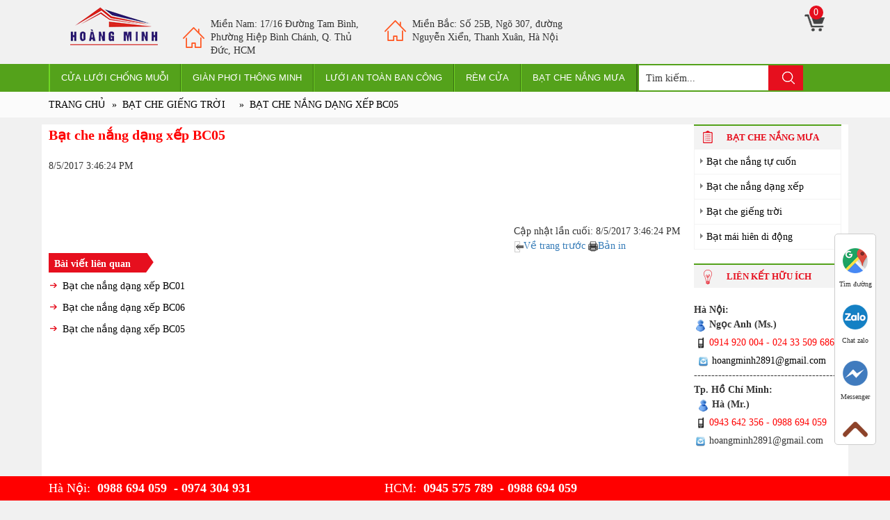

--- FILE ---
content_type: text/html; charset=utf-8
request_url: https://hoaphathn.com/4270/Khuyen-mai-cua-luoi-chong-muoi-2017.aspx
body_size: 14371
content:

<!DOCTYPE HTML>
<html xmlns="http://www.w3.org/1999/xhtml" lang="vi">
<head>
    
    <meta content="text/html; charset=utf-8" http-equiv="Content-Type"/>
    <meta name="Language" content="vi" />
    <link rel="alternate" href="https://hoaphathn.com/" hreflang="vi" />
    <meta name="viewport" content="width=device-width, initial-scale=1.0">
    <meta name="robots" content="INDEX,FOLLOW" />
    <title>
		 
Bạt che nắng dạng xếp BC05

    </title>
    <meta name="description" content=" 
  Bạt che nắng dạng xếp Hoàng Minh nhập khẩu chính hãng, có khả năng cản nắng, mưa tuyệt đối. Giá bạt che giếng trời rẻ nhất trên thị trường
" />
	<meta name="keywords" content=" 
   Bạt che nắng dạng xếp, bạt che giếng trời
" />
	<meta name="googlebot" content="INDEX,FOLLOW" />
    <meta name="google-site-verification" content="jlntVDWSnm06JHE3BGXOa8IWQowlC37ngpmAEXa2IZI">
	<meta name="msvalidate.01" content="6372688D2719D349CC08B3EA9644DD6D">
    <link href="/Content/images/favicon.ico" rel="shortcut icon" type="image/x-icon" />
<link type='text/css' href='/Content/css/bootstrap.min.css' rel='stylesheet' />
<link type='text/css' href='/Content/css/HPS-style.css' rel='stylesheet' />
    <link rel="canonical" href="
    http://hoaphathn.com/4270/Bat-che-nang-dang-xep-BC05.aspx
" />
    <script async='async'  src="/Scripts/jquery-2.1.3.min.js" type="text/javascript"></script>
    <script>if (location.protocol !== 'https:') {    location.replace(`https:${location.href.substring(location.protocol.length)}`);}</script>
	<link href="https://hoaphathn.com/rss/Tin-chuyen-nganh-382.rss" rel="alternate" type="application/rss+xml" />
	<meta property="og:image" content="" />
    <meta property="og:title" content="
    Bạt che nắng dạng xếp BC05
"/>
    <meta property="og:description" content="
     Bạt che giếng trời, Hoàng Minh chuyên sản xuất, phân phối và lắp đặt các loại bạt che giếng trời giá cạnh tranh nhất tại Hà Nội và các vùng lân cận.
"/>
    <link rel="canonical" href="
    http://hoaphathn.com/4270/Bat-che-nang-dang-xep-BC05.aspx
"/>
    <meta name="twitter:card" content="summary_large_image">
    <meta name="twitter:site" content="@mit_chip">
    <meta name="twitter:title" content="
     Bạt che nắng dạng xếp BC05
">
    <meta name="twitter:description" content="
     Bạt che nắng dạng xếp Hoàng Minh nhập khẩu chính hãng, có khả năng cản nắng, mưa tuyệt đối. Giá bạt che giếng trời rẻ nhất trên thị trường
">
    <meta name="twitter:creator" content="@mit_chip">
    <meta name="twitter:image:src" content="
   http://hoaphathn.com/Content/Uploads/Bat-che-nang-dang-xep-BC05_4270.jpg
">
    <meta name="og:image:width" content="280"/>
    <meta name="og:image:height" content="150"/>
<!-- Google tag (gtag.js) -->
<script async src="https://www.googletagmanager.com/gtag/js?id=G-YLEDWV7VTF"></script>
<script>
  window.dataLayer = window.dataLayer || [];
  function gtag(){dataLayer.push(arguments);}
  gtag('js', new Date());

  gtag('config', 'G-YLEDWV7VTF');
</script>
   
  <!-- Google Tag Manager -->
<script>    (function (w, d, s, l, i) {
        w[l] = w[l] || []; w[l].push({ 'gtm.start':
new Date().getTime(), event: 'gtm.js'
        }); var f = d.getElementsByTagName(s)[0],
j = d.createElement(s), dl = l != 'dataLayer' ? '&l=' + l : ''; j.async = true; j.src =
'https://www.googletagmanager.com/gtm.js?id=' + i + dl; f.parentNode.insertBefore(j, f);
    })(window, document, 'script', 'dataLayer', 'GTM-5BGJQ9J');</script>
<!-- End Google Tag Manager -->
<!-- Global site tag (gtag.js) - Google Analytics -->
<script async src="https://www.googletagmanager.com/gtag/js?id=UA-68554887-1"></script>
<script>
    window.dataLayer = window.dataLayer || [];
    function gtag() { dataLayer.push(arguments); }
    gtag('js', new Date());

    gtag('config', 'UA-68554887-1');
</script>
<script>
    window.addEventListener('load', function () {
        jQuery('a[href*="tel:"]').click(function () {
            gtag('event', 'Click', { 'event_category': 'Hotline', 'event_label': jQuery(this).attr("href") });
        })
    })
</script>

    <script type="text/javascript">

        function checkText(id) {
            if (id == 1) {
                document.getElementById("seach").value = "";
            }
            else if (id == 2) {
                document.getElementById("UAccount").value = "";
            }
            else if (id == 3) {
                document.getElementById("Pass").value = "";
            }

        }
        function testText(id) {

            if ((document.getElementById("seach").value == "" || document.getElementById("seach").value == null) && id
== 1) {
                document.getElementById("seach").value = "Tìm kiếm ....";
            }
            else if ((document.getElementById("UAccount").value == "" || document.getElementById("UAccount").value ==
null) && id == 2) {
                document.getElementById("UAccount").value = "usernane";
            }
            else if ((document.getElementById("Pass").value == "" || document.getElementById("Pass").value == null) &&
id == 3) {
                document.getElementById("Pass").value = "12313123";
            }

        }
        function CheckTypeCat(id) {
            if (id == 1) {
                document.getElementById("typeCat").value = "12";
                //alert(document.getElementById("typeCat").value);
            }
            else {
                document.getElementById("typeCat").value = "1";
                //alert(document.getElementById("typeCat").value);
            }
        }

    </script>
    <script>
        gtag('config', 'AW-767808767/Cpr0CI7Qlp4BEP-pj-4C', {
            'phone_conversion_number': '0914920004'
        });
</script>
<style type="text/css">
    @media (max-width: 767px){.navbar-default .navbar-nav .open .dropdown-menu>li>a {color: #eee;}}
</style>
<div id="ace-crm-script-tag-bound">
    <script type="text/javascript">
        var aceCrmLoaded = false;
        var aceCrmDomain = 'https://acecrm.info/';
        var aceParrams = { client_id: 5237522, website_id: 1914 };
        (function () {
            if (!aceCrmLoaded) {
                var ga = document.createElement('script');
                ga.type = 'text/javascript';
                ga.id = "aceCrmScriptTag";
                ga.async = true;
                ga.src = aceCrmDomain + "assets/js/ace-crm-script.js";
                var s = document.getElementsByTagName('script');
                s[0].parentNode.insertBefore(ga, s[0]);
            } else {
                new aceCrm(aceParrams).run();
            }
        })();
    </script>
</div>
</head>
<body>
<!-- Google Tag Manager (noscript) -->
<noscript><iframe src="https://www.googletagmanager.com/ns.html?id=GTM-5BGJQ9J"
height="0" width="0" style="display:none;visibility:hidden"></iframe></noscript>
<!-- End Google Tag Manager (noscript) -->
		<style type="text/css">
		    .navbar-default .navbar-toggle .icon-bar{background-color:#fff}
		    #spnb1{display:none}
		.line_branch {
    font-size: 25px;
    position: relative;
    text-align: center;
}
.artice-news{text-align:justify}
.navbar-toggle{margin-right:0}
.box-dcft h3{width:100%; background:url(/Content/Images/bg-tdfooter.png) 0px 0px no-repeat; padding-left:35px; margin-bottom:30px; text-transform:uppercase; float:left}
.box-dcft h3 span{width:100%; text-transform:uppercase; color:#54a21b; float:left; font-size:13px; margin-bottom:5px}
.box-dcft h3 p{width:100%; text-transform:uppercase; color:#54a21b; float:left; font-size:18px; font-weight:bold;}
.ic-dc{width:100%; background:url(/Content/Images/bg-dcft.png) top left no-repeat; color:#54a21b; font-size:16px; padding-left:20px; text-transform:uppercase; font-weight:bold; margin-bottom:8px;}
.box-dcct {width:100%; float:left; margin-bottom:20px}
.hienchinhanh, .anchinhanh{background:#54a21b ; padding:8px 15px; padding-right:30px; border-radius:3px; color:#fff; float:left}
.an{display:none}
.hien{display:block}
.hienchinhanh:after {
    position: absolute;
    content: "";
    background: url(bg-xtcn.png) right center no-repeat;
    width: 17px;
    height: 17px; margin-left:10px
}
.anchinhanh:after{ position: absolute;
    content: "";
    background: url(bg-xtcn.png) right center no-repeat;
    width: 17px;
    height: 17px; margin-left:10px}
	.td-chinhanh{font-size:20px; margin-top:20px; margin-bottom:20px}
	.ft-bodem{background:#54a21b}
	.copyright{background:#397012}
@media (min-width: 768px)
{
	.box-dcft{height:132px; overflow:hidden}
	.box-dchd{width:100%; min-height:36px; background:url(/Content/Images/icon-home.png) center left no-repeat; padding-left:40px}
	.cart{width:100% !important}
	.search{width:auto;}
	.ip-search{border-top:2px solid #54a21b; border-bottom:2px solid #54a21b}
	.search{border:2px solid #54a21b}
}
@media screen and (max-width: 767px)
{
    .description-news li{width:90%}
}
	</style>
   <header>
           
            <div class="header-mid">
                <div class="container">
                    <figure class="visible-xs">
                                    <p style="text-align: center;"><a href="/"><img width="480" src="https://hoaphathn.com/userfiles/header-hm-mb.jpg" alt="logo header" title="logo header" height="64" /></a></p>
                            </figure>
                    <div class="row">
                        
                        <div class="col-md-2 col-sm-3 col-xs-12 hidden-xs logo">
                            <figure class="hidden-xs">
                                    <p style="text-align: center;"> <a href="/"><img src="https://hoaphathn.com/userfiles/logo-cua-luoi-chong-muoi-hoaphathn(1).png" alt="cửa lưới chống muỗi hoaphathn" width="126" height="55" title="cửa lưới chống muỗi hoaphathn" /></a></p>
                            </figure>
                            
                            
                        </div>
                        <div class="col-md-9 col-sm-8 col-xs-7 search-menu hidden-xs">
                            <div class="row">
                                <div class="col-sm-4">
<div class="box-dchd">Miền Nam: 17/16 Đường Tam Bình, Phường Hiệp Bình Chánh, Q. Thủ Đức, HCM</div>
</div>
<div class="col-sm-4">
<div class="box-dchd">Miền Bắc: Số 25B, Ngõ 307, đường Nguyễn Xiển, Thanh Xuân, Hà Nội</div>
</div>
                                <!--<div class="col-md-4 col-sm-4 hidden-xs">
                                    <div class="cart vertical-align fl">
                                        <a href="/Site/DonHang" class="link-cart"><span class="cart-sl simpleCart_quantity">0</span></a>
                                        
                                    </div>
                                    <div class="icon-map fl"><a href="#"></a></div>
                                    <div class="icon-tt fl"><a href="/tt/Tin-chuyen-nganh-382.aspx">Tin tức</a></div>
                                </div>-->
                                <!--<div class="col-sm-3 col-md-3 col-xs-12">
                                    <div class="hotline">
                                        <span></span>
                                        <a href="tel:024 33 509 686">024 33 509 686</a><br> 
                                        <a href="tel:0914 920 004">0914 920 004</a>                                     
                                    </div>
                                </div>-->

                            </div>
                        </div>
                        <div class="col-md-1 col-sm-1 hidden-xs">
                            <div class="cart vertical-align fl">
                                <a href="/Site/DonHang" class="link-cart"><span class="cart-sl simpleCart_quantity">0</span></a>
                                
                            </div>
                        </div>
                    </div>
                </div>
            </div>
            <div class="menu-nav">
                <div class="container">
                    <nav class="navbar navbar-default">
                        <div class="navbar-header">
                            <button type="button" class="navbar-toggle" data-toggle="collapse" data-target="#myNavbar">
                                <span class="icon-bar"></span>
                                <span class="icon-bar"></span>
                                <span class="icon-bar"></span>                        
                            </button>
                            <div class="box-search visible-xs search-mb">
                                <form action="/site/SeachChoMuaBan" id="SeachChoMuaBan" method="post" name="SeachChoMuaBan">
				                    <div class="radio_box fl" style="display:none;">
					                    <input type="radio" accesskey="2" id="Radio2" name="sample" checked="checked" onclick="CheckTypeCat(1)"/>
					                    Sản phẩm
				                    </div>
				                    <div class="radio_box fl" style="display:none;">
					                    <input type="radio"  accesskey="2" id="Radio3" name="sample" onclick="CheckTypeCat(2)"/>
						                    Tin tức
						                    <input type="hidden" value="" name="typeCat" id="Hidden1" />
				                    </div>
				                    <input class="search fl" type="text" value="Tìm kiếm..." id="Text1"  name="seach" onblur="testText(1)"
					                    onclick="checkText(1)" />
				                    <a class="timkiem_button fl" alt="tim kiem" title="Tìm kiếm" href="javascript:document.forms['SeachChoMuaBan'].submit()">
				                        <input class="ip-search" alt="search">
				                    </a>
            					
                                
			                    </form>
			                    <script type="text/javascript">			                        CheckTypeCat(1);</script>
                            </div>
                        </div>
                        <div class="collapse navbar-collapse" id="myNavbar">
                            <ul class="nav navbar-nav navbar-left">
                                
    
                  <li class="visible-xs">
                        <a class="dropdown-toggle" data-toggle="dropdown" href="/dmsp/Cua-luoi-chong-muoi-365.aspx">Cửa lưới chống muỗi</a>
                        <ul class="dropdown-menu">
                            
        <li>
            <a href="/sp/Cua-luoi-xep-truot-649.aspx">
                Cửa lưới xếp trượt
	    </a>
        </li>
        
        <li>
            <a href="/sp/Cua-luoi-inox-567.aspx">
                Cửa lưới inox
	    </a>
        </li>
        
        <li>
            <a href="/sp/Cua-luoi-xep-xich-khong-ray-650.aspx">
                Cửa lưới xếp xích không ray
	    </a>
        </li>
        
        <li>
            <a href="/sp/Cua-luoi-chong-muoi-tu-cuon-402.aspx">
                Cửa lưới chống muỗi tự cuốn
	    </a>
        </li>
        
        <li>
            <a href="/sp/Cua-luoi-chong-chuot-647.aspx">
                Cửa lưới chống chuột
	    </a>
        </li>
        
                        </ul>
                    </li>
                  <li class="hidden-xs">
                        <a class="dropdown-toggle" href="/dmsp/Cua-luoi-chong-muoi-365.aspx">Cửa lưới chống muỗi</a>
                        <ul class="dropdown-menu">
                            
        <li>
            <a href="/sp/Cua-luoi-xep-truot-649.aspx">
                Cửa lưới xếp trượt
	    </a>
        </li>
        
        <li>
            <a href="/sp/Cua-luoi-inox-567.aspx">
                Cửa lưới inox
	    </a>
        </li>
        
        <li>
            <a href="/sp/Cua-luoi-xep-xich-khong-ray-650.aspx">
                Cửa lưới xếp xích không ray
	    </a>
        </li>
        
        <li>
            <a href="/sp/Cua-luoi-chong-muoi-tu-cuon-402.aspx">
                Cửa lưới chống muỗi tự cuốn
	    </a>
        </li>
        
        <li>
            <a href="/sp/Cua-luoi-chong-chuot-647.aspx">
                Cửa lưới chống chuột
	    </a>
        </li>
        
                        </ul>
                    </li>
               
                 
        
                  <li class="visible-xs">
                        <a class="dropdown-toggle" data-toggle="dropdown" href="/dmsp/Gian-phoi-thong-minh-513.aspx">Giàn phơi thông minh</a>
                        <ul class="dropdown-menu">
                            
        <li>
            <a href="/sp/Gian-Phoi-Thong-Minh-501.aspx">
                Giàn Phơi Thông Minh
	    </a>
        </li>
        
        <li>
            <a href="/sp/San-pham-gian-phoi-dong-gia-624.aspx">
                Sản phẩm giàn phơi đồng giá
	    </a>
        </li>
        
        <li>
            <a href="/sp/Gian-phoi-thong-minh-treo-tran-625.aspx">
                Giàn phơi thông minh treo trần
	    </a>
        </li>
        
        <li>
            <a href="/sp/Gian-phoi-da-nang-han-quoc-626.aspx">
                Giàn phơi đa năng hàn quốc
	    </a>
        </li>
        
        <li>
            <a href="/sp/Gian-phoi-quan-ao-nhap-khau-627.aspx">
                Giàn phơi quần áo nhập khẩu
	    </a>
        </li>
        
        <li>
            <a href="/sp/Gian-phoi-dieu-khien-tu-xa-628.aspx">
                Giàn phơi điều khiển từ xa
	    </a>
        </li>
        
        <li>
            <a href="/sp/Gian-phoi-inox-gia-re-629.aspx">
                Giàn phơi inox giá rẻ
	    </a>
        </li>
        
        <li>
            <a href="/sp/Gian-phoi-thong-minh-xep-ngang-630.aspx">
                Giàn phơi thông minh xếp ngang
	    </a>
        </li>
        
        <li>
            <a href="/sp/Linh-kien-gian-phoi-631.aspx">
                Linh kiện giàn phơi
	    </a>
        </li>
        
                        </ul>
                    </li>
                  <li class="hidden-xs">
                        <a class="dropdown-toggle" href="/dmsp/Gian-phoi-thong-minh-513.aspx">Giàn phơi thông minh</a>
                        <ul class="dropdown-menu">
                            
        <li>
            <a href="/sp/Gian-Phoi-Thong-Minh-501.aspx">
                Giàn Phơi Thông Minh
	    </a>
        </li>
        
        <li>
            <a href="/sp/San-pham-gian-phoi-dong-gia-624.aspx">
                Sản phẩm giàn phơi đồng giá
	    </a>
        </li>
        
        <li>
            <a href="/sp/Gian-phoi-thong-minh-treo-tran-625.aspx">
                Giàn phơi thông minh treo trần
	    </a>
        </li>
        
        <li>
            <a href="/sp/Gian-phoi-da-nang-han-quoc-626.aspx">
                Giàn phơi đa năng hàn quốc
	    </a>
        </li>
        
        <li>
            <a href="/sp/Gian-phoi-quan-ao-nhap-khau-627.aspx">
                Giàn phơi quần áo nhập khẩu
	    </a>
        </li>
        
        <li>
            <a href="/sp/Gian-phoi-dieu-khien-tu-xa-628.aspx">
                Giàn phơi điều khiển từ xa
	    </a>
        </li>
        
        <li>
            <a href="/sp/Gian-phoi-inox-gia-re-629.aspx">
                Giàn phơi inox giá rẻ
	    </a>
        </li>
        
        <li>
            <a href="/sp/Gian-phoi-thong-minh-xep-ngang-630.aspx">
                Giàn phơi thông minh xếp ngang
	    </a>
        </li>
        
        <li>
            <a href="/sp/Linh-kien-gian-phoi-631.aspx">
                Linh kiện giàn phơi
	    </a>
        </li>
        
                        </ul>
                    </li>
               
                 
        
                  <li class="visible-xs">
                        <a class="dropdown-toggle" data-toggle="dropdown" href="/dmsp/Luoi-an-toan-ban-cong-416.aspx">Lưới an toàn ban công</a>
                        <ul class="dropdown-menu">
                            
        <li>
            <a href="/sp/Luoi-bao-ve-ban-cong--553.aspx">
                Lưới bảo vệ ban công 
	    </a>
        </li>
        
        <li>
            <a href="/sp/Hinh-anh-thi-cong-luoi-an-toan-559.aspx">
                Hình ảnh thi công lưới an toàn
	    </a>
        </li>
        
        <li>
            <a href="/sp/Bat-Che-Nang-Mua-506.aspx">
                Bạt Che Nắng Mưa
	    </a>
        </li>
        
                        </ul>
                    </li>
                  <li class="hidden-xs">
                        <a class="dropdown-toggle" href="/dmsp/Luoi-an-toan-ban-cong-416.aspx">Lưới an toàn ban công</a>
                        <ul class="dropdown-menu">
                            
        <li>
            <a href="/sp/Luoi-bao-ve-ban-cong--553.aspx">
                Lưới bảo vệ ban công 
	    </a>
        </li>
        
        <li>
            <a href="/sp/Hinh-anh-thi-cong-luoi-an-toan-559.aspx">
                Hình ảnh thi công lưới an toàn
	    </a>
        </li>
        
        <li>
            <a href="/sp/Bat-Che-Nang-Mua-506.aspx">
                Bạt Che Nắng Mưa
	    </a>
        </li>
        
                        </ul>
                    </li>
               
                 
        
                  <li class="visible-xs">
                        <a class="dropdown-toggle" data-toggle="dropdown" href="/dmsp/Rem-cua-601.aspx">Rèm cửa</a>
                        <ul class="dropdown-menu">
                            
        <li>
            <a href="/sp/Rem-cua-dep-604.aspx">
                Rèm cửa đẹp
	    </a>
        </li>
        
        <li>
            <a href="/sp/Rem-to-ong-651.aspx">
                Rèm tổ ong
	    </a>
        </li>
        
        <li>
            <a href="/sp/Vach-ngan-phong-652.aspx">
                Vách ngăn phòng
	    </a>
        </li>
        
        <li>
            <a href="/sp/Rem-vai-605.aspx">
                Rèm vải
	    </a>
        </li>
        
        <li>
            <a href="/sp/Rem-cuon-606.aspx">
                Rèm cuốn
	    </a>
        </li>
        
        <li>
            <a href="/sp/Rem-roman-607.aspx">
                Rèm roman
	    </a>
        </li>
        
        <li>
            <a href="/sp/Rem-van-phong-608.aspx">
                Rèm văn phòng
	    </a>
        </li>
        
        <li>
            <a href="/sp/Rem-cua-so-609.aspx">
                Rèm cửa sổ
	    </a>
        </li>
        
        <li>
            <a href="/sp/Rem-cua-gia-re-610.aspx">
                Rèm cửa giá rẻ
	    </a>
        </li>
        
        <li>
            <a href="/sp/Rem-phong-khach-645.aspx">
                Rèm phòng khách
	    </a>
        </li>
        
        <li>
            <a href="/sp/Rem-phong-ngu-644.aspx">
                Rèm phòng ngủ
	    </a>
        </li>
        
        <li>
            <a href="/sp/Rem-phong-tre-em-646.aspx">
                Rèm phòng trẻ em
	    </a>
        </li>
        
                        </ul>
                    </li>
                  <li class="hidden-xs">
                        <a class="dropdown-toggle" href="/dmsp/Rem-cua-601.aspx">Rèm cửa</a>
                        <ul class="dropdown-menu">
                            
        <li>
            <a href="/sp/Rem-cua-dep-604.aspx">
                Rèm cửa đẹp
	    </a>
        </li>
        
        <li>
            <a href="/sp/Rem-to-ong-651.aspx">
                Rèm tổ ong
	    </a>
        </li>
        
        <li>
            <a href="/sp/Vach-ngan-phong-652.aspx">
                Vách ngăn phòng
	    </a>
        </li>
        
        <li>
            <a href="/sp/Rem-vai-605.aspx">
                Rèm vải
	    </a>
        </li>
        
        <li>
            <a href="/sp/Rem-cuon-606.aspx">
                Rèm cuốn
	    </a>
        </li>
        
        <li>
            <a href="/sp/Rem-roman-607.aspx">
                Rèm roman
	    </a>
        </li>
        
        <li>
            <a href="/sp/Rem-van-phong-608.aspx">
                Rèm văn phòng
	    </a>
        </li>
        
        <li>
            <a href="/sp/Rem-cua-so-609.aspx">
                Rèm cửa sổ
	    </a>
        </li>
        
        <li>
            <a href="/sp/Rem-cua-gia-re-610.aspx">
                Rèm cửa giá rẻ
	    </a>
        </li>
        
        <li>
            <a href="/sp/Rem-phong-khach-645.aspx">
                Rèm phòng khách
	    </a>
        </li>
        
        <li>
            <a href="/sp/Rem-phong-ngu-644.aspx">
                Rèm phòng ngủ
	    </a>
        </li>
        
        <li>
            <a href="/sp/Rem-phong-tre-em-646.aspx">
                Rèm phòng trẻ em
	    </a>
        </li>
        
                        </ul>
                    </li>
               
                 
        
                  <li class="visible-xs">
                        <a class="dropdown-toggle" data-toggle="dropdown" href="/dmsp/Bat-che-nang-mua-603.aspx">Bạt che nắng mưa</a>
                        <ul class="dropdown-menu">
                            
        <li>
            <a href="/sp/Bat-che-nang-tu-cuon-619.aspx">
                Bạt che nắng tự cuốn
	    </a>
        </li>
        
        <li>
            <a href="/sp/Bat-che-nang-dang-xep-620.aspx">
                Bạt che nắng dạng xếp
	    </a>
        </li>
        
        <li>
            <a href="/sp/Bat-che-gieng-troi-621.aspx">
                Bạt che giếng trời
	    </a>
        </li>
        
        <li>
            <a href="/sp/Bat-mai-hien-di-dong-622.aspx">
                Bạt mái hiên di động
	    </a>
        </li>
        
                        </ul>
                    </li>
                  <li class="hidden-xs">
                        <a class="dropdown-toggle" href="/dmsp/Bat-che-nang-mua-603.aspx">Bạt che nắng mưa</a>
                        <ul class="dropdown-menu">
                            
        <li>
            <a href="/sp/Bat-che-nang-tu-cuon-619.aspx">
                Bạt che nắng tự cuốn
	    </a>
        </li>
        
        <li>
            <a href="/sp/Bat-che-nang-dang-xep-620.aspx">
                Bạt che nắng dạng xếp
	    </a>
        </li>
        
        <li>
            <a href="/sp/Bat-che-gieng-troi-621.aspx">
                Bạt che giếng trời
	    </a>
        </li>
        
        <li>
            <a href="/sp/Bat-mai-hien-di-dong-622.aspx">
                Bạt mái hiên di động
	    </a>
        </li>
        
                        </ul>
                    </li>
               
                 
        
                            </ul>
                            <div class="box-search hidden-xs">
                                        <form action="/site/SeachChoMuaBan" id="SeachChoMuaBan" method="post" name="SeachChoMuaBan">
						                    <div class="radio_box fl" style="display:none;">
							                    <input type="radio" accesskey="2" id="Radio1" name="sample" checked="checked" onclick="CheckTypeCat(1)"/>
							                    Sản phẩm
						                    </div>
						                    <div class="radio_box fl" style="display:none;">
							                    <input type="radio"  accesskey="2" id="two" name="sample" onclick="CheckTypeCat(2)"/>
								                    Tin tức
								                    <input type="hidden" value="" name="typeCat" id="typeCat" />
						                    </div>
						                    <input class="search fl" type="text" value="Tìm kiếm..." id="seach"  name="seach" onblur="testText(1)"
							                    onclick="checkText(1)" />
						                    <a class="timkiem_button fl" alt="tim kiem" title="Tìm kiếm" href="javascript:document.forms['SeachChoMuaBan'].submit()">
						                        <input class="ip-search" alt="search">
						                    </a>
                    					
                                        
					                    </form>
					                    
                                    </div>
                        </div>
                    </nav>
                </div>
            </div>
        </header>
        <section>
            
                
    <div class="path">
        <div class="container">
            <ul class="c-link-daid" itemscope="" itemtype="http://schema.org/BreadcrumbList">
                <li itemprop="itemListElement" itemscope="" itemtype="http://schema.org/ListItem"><a itemprop="item" rel="v:url" property="v:title" class="active-home" href="/" title="Trang chủ"><span itemprop="name">Trang chủ</span></a><meta itemprop="position" content="1"></li>
                <li itemprop="itemListElement" itemscope="" itemtype="http://schema.org/ListItem"> <span>»</span> <a href="/sp/Bat-che-gieng-troi-621.aspx" itemprop="item" rel="v:url" property="v:title"><span itemprop="name">&nbsp; Bạt che giếng trời</span></a><meta itemprop="position" content="2"></li>
                <li itemprop="itemListElement" itemscope="" itemtype="http://schema.org/ListItem"> <span>»</span> <span itemprop="name">&nbsp; Bạt che nắng dạng xếp BC05</span><meta itemprop="position" content="3"></li>
            </ul>
        </div>
    </div>
    <div class="container">
        <div class="row">
            <div class="col-left col-md-9">
                <div class="artice-news">
                    <h1 class="title-news-sub">
                        Bạt che nắng dạng xếp BC05
                    </h1>
                    <time>8/5/2017 3:46:24 PM</time>
                    <div class="sum-news"></div>
                    <div class="description-news">
                        
                    </div>
                    <div class="print fr">
                    <p>
                        Cập nhật lần cuối:
                        8/5/2017 3:46:24 PM</p>
                    <p>
                        <a href="javascript:history.back(1);">
                            <img src="/Content/Images/vt.png" alt="ve trang truoc" title="về trang trước">Về trang trước </a><a href="javascript:window.print()">
                                <img src="/Content/Images/print.png" alt="ban in" title="bản in">Bản in</a>
                    </p>
                    </div>
                    <div class="related-news">
                        <div class="muc-bvlq">Bài viết liên quan</div>
                        <ul>
                            
                                <li>
                                    <a href="/Bat-che-nang-dang-xep-BC01-4265.aspx"><span></span>Bạt che nắng dạng xếp BC01</a>
                                </li>
                            
                                <li>
                                    <a href="/Bat-che-nang-dang-xep-BC06-4263.aspx"><span></span>Bạt che nắng dạng xếp BC06</a>
                                </li>
                            
                                <li>
                                    <a href="/Bat-che-nang-dang-xep-BC05-4270.aspx"><span></span>Bạt che nắng dạng xếp BC05</a>
                                </li>
                            
                        </ul>
                    </div>
                </div>
            </div>
            <div class="col-right col-md-3">
                <div class="list-item">
                    
<div class="title-name">
    <span class="icon-title icon-list"></span><h2>Bạt che nắng mưa</h2>
</div>
<ul>
    
          <li>
            <a href="/sp/Bat-che-nang-tu-cuon-619.aspx"><span class="icon-row"></span>Bạt che nắng tự cuốn</a>
        </li>
        
          <li>
            <a href="/sp/Bat-che-nang-dang-xep-620.aspx"><span class="icon-row"></span>Bạt che nắng dạng xếp</a>
        </li>
        
          <li>
            <a href="/sp/Bat-che-gieng-troi-621.aspx"><span class="icon-row"></span>Bạt che giếng trời</a>
        </li>
        
          <li>
            <a href="/sp/Bat-mai-hien-di-dong-622.aspx"><span class="icon-row"></span>Bạt mái hiên di động</a>
        </li>
        
</ul>

   


                </div>
                <div class="pro-item list-item">
                    <div class="title-name">
                        <span class="icon-title icon-pro"></span><h2>Liên kết hữu ích</h2>
                    </div>
                    <p style="text-align: center;"> </p> <p><strong>Hà Nội:</strong></p> <p style="margin-bottom:5px;"><strong><img src="https://hoaphathn.com/userfiles/user.png" alt="ho tro cua luoi chong muoi" width="18" height="18" title="hỗ trợ cửa lưới chống muỗi" /> Ngọc Anh (Ms.)</strong></p> <p style="margin-bottom:5px;"><img src="https://hoaphathn.com/userfiles/dienthoaididong.png" alt="dien thoai di dong" width="18" height="18" title="điện thoại di động" /> <a href="tel:0914 920 004"><span style="color: rgb(255, 0, 0);">0914 920 004</span></a><span style="color: rgb(255, 0, 0);"> - </span><a href="http://tel:024 33 509 686"><span style="color: rgb(255, 0, 0);">024 33 509 686</span></a></p> <p> <img src="https://hoaphathn.com/userfiles/email.png" alt="email" width="18" height="18" title="email" /><span style="color: rgb(0, 0, 0);"> <a href="/cdn-cgi/l/email-protection" class="__cf_email__" data-cfemail="f59d9a949b92989c9b9dc7cdccc4b59298949c99db969a98">[email&#160;protected]</a></span></p> <p>------------------------------------------</p> <p><strong>Tp. Hồ Chí Minh:</strong></p> <p style="margin-bottom:5px;"><strong> </strong><strong><img src="https://hoaphathn.com/userfiles/user.png" alt="ho tro cua luoi chong muoi" width="18" height="18" title="hỗ trợ cửa lưới chống muỗi" /> </strong><strong>H</strong><strong>à (Mr.</strong><strong>)</strong></p> <p style="margin-bottom:5px;"><img src="https://hoaphathn.com/userfiles/dienthoaididong.png" alt="dien thoai di dong" width="18" height="18" title="điện thoại di động" /> <a href="tel:0943 642 356"><span style="color: rgb(255, 0, 0);">0943 642 356</span></a><span style="color: rgb(255, 0, 0);"> - </span><span style="color: rgb(255, 0, 0);"><a href="tel:0988694059" style="color:#ff0000">0988 694 059</a></span></p> <p><img src="https://hoaphathn.com/userfiles/email.png" alt="email" width="18" height="18" title="email" /> <a href="/cdn-cgi/l/email-protection" class="__cf_email__" data-cfemail="96fef9f7f8f1fbfff8fea4aeafa7d6f1fbf7fffab8f5f9fb">[email&#160;protected]</a></p> <p> </p> <p style="text-align: center;"> </p> <p style="text-align: center;"><img width="190" height="238" title="dịch vụ sửa chữa cửa lưới chống muỗi" alt="dich vu sua chua cua luoi chong muoi" src="https://hoaphathn.com/userfiles/sua-chua-cua-luoi-chong-muoi(1).jpg" /></p><p style="text-align: center;"> </p> <p style="text-align: center;"><img src="https://hoaphathn.com/userfiles/TIM-DAI-LY-PHAN-PHOI-CUA-LUOI-CHONG-MUOI.gif" alt="tim dai ly phan phoi cua luoi chong muoi" width="210" height="580" title="tìm đại lý phân phối cửa lưới chống muỗi" /></p> <p style="text-align: center;"> </p> <p style="text-align: center;"><iframe width="100%" height="200" src="https://www.youtube.com/embed/R8aRYQEVXZA" frameborder="0" allowfullscreen=""></iframe></p> <p style="text-align: center;"> <strong style="box-sizing: border-box; padding: 0px; margin: 0px; color: rgb(255, 0, 0); font-family: Arial; font-size: 13px; text-align: center;">Những mẫu cửa lưới chống muỗi tự cuốn phổ biến nhất</strong></p>
                </div>
                <div class="news-item list-item">
                    <div class="title-name">
                        <span class="icon-title icon-news"></span><h2>Tin tức mới nhất</h2>
                    </div>
                        
              <li class="tinmoi-tc nbs-flexisel-item">
                    <div class="box-news" itemscope="" itemtype="http://schema.org/ScholarlyArticle">
                        <figure>
                            <a itemprop="url" href="/3599/Dich-vu-sua-chua-gian-phoi-thong-minh-tai-Ha-Noi-0914-920-004.aspx">
                                <img itemprop="image" src="/Content/Uploads/cu-gian-phoi-thong-minh-nhap-khau_3599.jpg" alt="Dich-vu-sua-chua-gian-phoi-thong-minh-tai-Ha-Noi-0914-920-004"/>
                            </a>
                        </figure>
                        <div class="des-news">
                            <h3 class="bold fl"><a itemprop="url" href="/3599/Dich-vu-sua-chua-gian-phoi-thong-minh-tai-Ha-Noi-0914-920-004.aspx"><span itemprop="name">Dịch vụ sửa chữa giàn phơi thông minh tại Hà Nội 0914 920 004</span></a></h3>
                            <div class="sum-news fl"><p><a href="https://hoaphathn.com/sp/Gian-phoi-thong-minh-501.aspx"><span style="color: rgb(255, 0, 0);"><strong>Gi&agrave;n phơi th&ocirc;ng minh</strong></span></a> đ&atilde; v&agrave; đang trở th&agrave;nh vật dụng kh&ocirc;ng thể thiếu trong mỗi gia đ&igrave;nh, nhất l&agrave; những gia đ&igrave;nh ở c&aacute;c khu chung cư cao tầng. Tuy nhi&ecirc;n, sau qu&aacute; tr&igrave;nh sử dụng l&acirc;u năm cộng với yếu tố thời tiết t&aacute;c động, gi&agrave;n phơi th&ocirc;ng minh của gia đ&igrave;nh bạn cũng kh&ocirc;ng thể tr&aacute;nh khỏi những hư hỏng nhất định. H&atilde;y li&ecirc;n hệ với ch&uacute;ng t&ocirc;i để được cung cấp dịch vụ sửa chữa gi&agrave;n phơi uy t&iacute;n, chất lượng nhất, v&agrave; nhanh nhất nh&eacute;.</p> <p><strong>K&iacute;nh gửi qu&yacute; kh&aacute;ch:</strong> <a href="http://www.hoaphathn.com/sp/Bao-gia-linh-kien-gian-phoi-558.aspx"><span style="color: rgb(255, 0, 0);"><strong>Bảng b&aacute;o gi&aacute; linh kiện sửa chữa gi&agrave;n phơi .</strong></span></a></p></div>
                            <a href="/3599/Dich-vu-sua-chua-gian-phoi-thong-minh-tai-Ha-Noi-0914-920-004.aspx" class="more">Xem thêm »</a>
                        </div>
                    </div>
                </li>
        
              <li class="tinmoi-tc nbs-flexisel-item">
                    <div class="box-news" itemscope="" itemtype="http://schema.org/ScholarlyArticle">
                        <figure>
                            <a itemprop="url" href="/4040/Lap-dat-cua-luoi-chong-chuot-phong-benh-hanta.aspx">
                                <img itemprop="image" src="/Content/Uploads/0-9318-1420426624_4040.jpg" alt="Lap-dat-cua-luoi-chong-chuot-phong-benh-hanta"/>
                            </a>
                        </figure>
                        <div class="des-news">
                            <h3 class="bold fl"><a itemprop="url" href="/4040/Lap-dat-cua-luoi-chong-chuot-phong-benh-hanta.aspx"><span itemprop="name">Lắp đặt cửa lưới chống chuột phòng bệnh hanta</span></a></h3>
                            <div class="sum-news fl"><p>&nbsp;Lắp đặt cửa lưới chống chuột ph&ograve;ng bệnh hanta. Hanta l&agrave; một loại bệnh c&oacute; thể b&ugrave;ng th&agrave;nh dịch l&acirc;y lan ch&iacute;nh qua chuột . Cửa lưới chống muỗi <br />&nbsp;</p></div>
                            <a href="/4040/Lap-dat-cua-luoi-chong-chuot-phong-benh-hanta.aspx" class="more">Xem thêm »</a>
                        </div>
                    </div>
                </li>
        
              <li class="tinmoi-tc nbs-flexisel-item">
                    <div class="box-news" itemscope="" itemtype="http://schema.org/ScholarlyArticle">
                        <figure>
                            <a itemprop="url" href="/4071/Lap-luoi-chong-chuot-meo-chong-chuot-don-gian-hieu-qua.aspx">
                                <img itemprop="image" src="/Content/Uploads/sua-chua-luoi-chong-muoi-ha-noi-hoang-minh_4071.jpg" alt="Lap-luoi-chong-chuot-meo-chong-chuot-don-gian-hieu-qua"/>
                            </a>
                        </figure>
                        <div class="des-news">
                            <h3 class="bold fl"><a itemprop="url" href="/4071/Lap-luoi-chong-chuot-meo-chong-chuot-don-gian-hieu-qua.aspx"><span itemprop="name">Lắp lưới chống chuột - mẹo chống chuột đơn giản, hiệu quả</span></a></h3>
                            <div class="sum-news fl"><p><strong>Thực tế đ&atilde; chứng minh, lắp lưới chống chuột, lắp lưới chống c&ocirc;n tr&ugrave;ng l&agrave; một biện ph&aacute;p mang lại hiệu quả tốt nhất để ngăn chặn sự x&acirc;m nhập của ruồi, muỗi, gi&aacute;n, chuột cũng như c&aacute;c loại c&ocirc;n tr&ugrave;ng kh&aacute;c.</strong></p></div>
                            <a href="/4071/Lap-luoi-chong-chuot-meo-chong-chuot-don-gian-hieu-qua.aspx" class="more">Xem thêm »</a>
                        </div>
                    </div>
                </li>
        
              <li class="tinmoi-tc nbs-flexisel-item">
                    <div class="box-news" itemscope="" itemtype="http://schema.org/ScholarlyArticle">
                        <figure>
                            <a itemprop="url" href="/4160/Lap-dat-cua-luoi-chong-chuot-xam-nhap-vao-nha.aspx">
                                <img itemprop="image" src="/Content/Uploads/cua-luoi-chong-con-trung-1_4160.jpg" alt="Lap-dat-cua-luoi-chong-chuot-xam-nhap-vao-nha"/>
                            </a>
                        </figure>
                        <div class="des-news">
                            <h3 class="bold fl"><a itemprop="url" href="/4160/Lap-dat-cua-luoi-chong-chuot-xam-nhap-vao-nha.aspx"><span itemprop="name">Lắp đặt cửa lưới chống chuột xâm nhập vào nhà</span></a></h3>
                            <div class="sum-news fl"><p><strong>Chuột l&agrave; động vật c&oacute; v&uacute; thuộc bộ gặm nhấm. Chuột c&oacute; số lượng lớn, đa dạng về chửng loại v&agrave; rất dễ th&iacute;ch nghi với c&aacute;c điều kiện tự nhi&ecirc;n. Hơn nữa chuột sinh sản rất nhiều v&agrave; li&ecirc;n tục khiến cho sự ph&acirc;n bố của ch&uacute;ng rất rộng lớn.</strong></p></div>
                            <a href="/4160/Lap-dat-cua-luoi-chong-chuot-xam-nhap-vao-nha.aspx" class="more">Xem thêm »</a>
                        </div>
                    </div>
                </li>
        
              <li class="tinmoi-tc nbs-flexisel-item">
                    <div class="box-news" itemscope="" itemtype="http://schema.org/ScholarlyArticle">
                        <figure>
                            <a itemprop="url" href="/4159/Vi-sao-nen-lap-dat-cua-luoi-cho-van-phong-lam-viec.aspx">
                                <img itemprop="image" src="/Content/Uploads/Thumb_4159.jpg" alt="Vi-sao-nen-lap-dat-cua-luoi-cho-van-phong-lam-viec"/>
                            </a>
                        </figure>
                        <div class="des-news">
                            <h3 class="bold fl"><a itemprop="url" href="/4159/Vi-sao-nen-lap-dat-cua-luoi-cho-van-phong-lam-viec.aspx"><span itemprop="name">Vì sao nên lắp đặt cửa lưới cho văn phòng làm việc</span></a></h3>
                            <div class="sum-news fl"><p><strong>Hiện nay, việc lắp đặt <a href="https://hoaphathn.com/dmsp/Cua-luoi-chong-muoi-365.aspx" target="_blank" title="cửa lưới" style="text-decoration:none;">cửa lưới</a> chống muỗi đ&atilde; trở n&ecirc;n rất phố biến. Cửa chống muỗi kh&ocirc;ng chỉ được sử dụng để lắp đặt tại c&aacute;c gia đi&igrave;nh, c&aacute;c căn hộ chung cư hay biệt thự m&agrave; c&ograve;n được lắp tại c&aacute;c nh&agrave; xưởng, khu c&ocirc;ng nghiệp hay văn ph&ograve;ng l&agrave;m việc.</strong></p></div>
                            <a href="/4159/Vi-sao-nen-lap-dat-cua-luoi-cho-van-phong-lam-viec.aspx" class="more">Xem thêm »</a>
                        </div>
                    </div>
                </li>
        
              <li class="tinmoi-tc nbs-flexisel-item">
                    <div class="box-news" itemscope="" itemtype="http://schema.org/ScholarlyArticle">
                        <figure>
                            <a itemprop="url" href="/4500/Dich-benh-do-muoi-gay-ra-ngay-cang-gia-tang-Lam-gi-de-ngan-chan.aspx">
                                <img itemprop="image" src="/Content/Uploads/lam-gi-khi-cac-dich-benh-do-muoi-gay-ra-ngay-cang-tang_4500.jpg" alt="Dich-benh-do-muoi-gay-ra-ngay-cang-gia-tang-Lam-gi-de-ngan-chan"/>
                            </a>
                        </figure>
                        <div class="des-news">
                            <h3 class="bold fl"><a itemprop="url" href="/4500/Dich-benh-do-muoi-gay-ra-ngay-cang-gia-tang-Lam-gi-de-ngan-chan.aspx"><span itemprop="name">Dịch bệnh do muỗi gây ra ngày càng gia tăng - Làm gì để ngăn chặn</span></a></h3>
                            <div class="sum-news fl"><p><em>&nbsp;Lắp đặt cửa lưới chống muỗi ch&iacute;nh l&agrave; biện ph&aacute;p tốt nhất cho mọi gia đ&igrave;nh khi m&agrave; c&aacute;c dịch bệnh do muỗi g&acirc;y ra ng&agrave;y c&agrave;ng tăng nhanh. H&atilde;y lựa chọn một sản phẩm cửa lưới chống muỗi tốt cho ng&ocirc;i nh&agrave; của m&igrave;nh.</em></p></div>
                            <a href="/4500/Dich-benh-do-muoi-gay-ra-ngay-cang-gia-tang-Lam-gi-de-ngan-chan.aspx" class="more">Xem thêm »</a>
                        </div>
                    </div>
                </li>
        
              <li class="tinmoi-tc nbs-flexisel-item">
                    <div class="box-news" itemscope="" itemtype="http://schema.org/ScholarlyArticle">
                        <figure>
                            <a itemprop="url" href="/4589/Luoi-chong-con-trung-cho-cong-nghiep.aspx">
                                <img itemprop="image" src="/Content/Uploads/luoi-chong-con-trung-cho-cong-nghiep_4589.jpg" alt="Luoi-chong-con-trung-cho-cong-nghiep"/>
                            </a>
                        </figure>
                        <div class="des-news">
                            <h3 class="bold fl"><a itemprop="url" href="/4589/Luoi-chong-con-trung-cho-cong-nghiep.aspx"><span itemprop="name">Lưới chống côn trùng cho công nghiệp</span></a></h3>
                            <div class="sum-news fl"><p><em>&nbsp;C&agrave;ng đến m&ugrave;a mưa th&igrave; cửa lưới chống muỗi lại c&agrave;ng được nhiều kh&aacute;ch h&agrave;ng lắp đặt sử dụng hơn với mục đ&iacute;ch ngăn chặn sự x&acirc;m nhập của muỗi v&agrave;o nh&agrave;. Kh&ocirc;ng chỉ những hộ gia đ&igrave;nh m&agrave; hiện nay, c&aacute;c doanh nghiệp, khu c&ocirc;ng nghiệp cũng lắp đặt cửa lưới chống muỗi, chống c&ocirc;n tr&ugrave;ng để mang đến kh&ocirc;ng gian l&agrave;m việc tốt nhất.</em></p></div>
                            <a href="/4589/Luoi-chong-con-trung-cho-cong-nghiep.aspx" class="more">Xem thêm »</a>
                        </div>
                    </div>
                </li>
        
              <li class="tinmoi-tc nbs-flexisel-item">
                    <div class="box-news" itemscope="" itemtype="http://schema.org/ScholarlyArticle">
                        <figure>
                            <a itemprop="url" href="/3593/Chon-luoi-chong-muoi-loai-nao-tot.aspx">
                                <img itemprop="image" src="/Content/Uploads/Cach-lua-chon-cua-luoi-chong-muoi-tot-1_3593.jpg" alt="Chon-luoi-chong-muoi-loai-nao-tot"/>
                            </a>
                        </figure>
                        <div class="des-news">
                            <h3 class="bold fl"><a itemprop="url" href="/3593/Chon-luoi-chong-muoi-loai-nao-tot.aspx"><span itemprop="name">Chọn lưới chống muỗi loại nào tốt?</span></a></h3>
                            <div class="sum-news fl"><p>Hiện nay tr&ecirc;n thị trường c&oacute; rất nhiều model cửa lưới chống muỗi. Để c&oacute; được quyết định đ&uacute;ng đắn trong việc lựa chọn lắp cửa chống  muỗi loại n&agrave;o cho ng&ocirc;i nh&agrave; của m&igrave;nh phụ thuộc v&agrave;o nhiều yếu tố.</p></div>
                            <a href="/3593/Chon-luoi-chong-muoi-loai-nao-tot.aspx" class="more">Xem thêm »</a>
                        </div>
                    </div>
                </li>
        
              <li class="tinmoi-tc nbs-flexisel-item">
                    <div class="box-news" itemscope="" itemtype="http://schema.org/ScholarlyArticle">
                        <figure>
                            <a itemprop="url" href="/4392/Phuong-phap-toi-uu-phong-chong-ruoi-muoi-gian-con-trung.aspx">
                                <img itemprop="image" src="/Content/Uploads/Phuong-phap-toi-uu-phong-chong-ruoi-muoi-gian-con-trung_4392.jpg" alt="Phuong-phap-toi-uu-phong-chong-ruoi-muoi-gian-con-trung"/>
                            </a>
                        </figure>
                        <div class="des-news">
                            <h3 class="bold fl"><a itemprop="url" href="/4392/Phuong-phap-toi-uu-phong-chong-ruoi-muoi-gian-con-trung.aspx"><span itemprop="name">Phương pháp tối ưu phòng chống ruồi, muỗi, gián, côn trùng</span></a></h3>
                            <div class="sum-news fl"><p><em>Lưới inox hiện nay đang l&agrave; một vai tr&ograve; chủ chốt trong hầu hết c&aacute;c phương pháp ch&ocirc;́ng mu&ocirc;̃i của nhiều h&ocirc;̣ gia đình.&nbsp;&nbsp;</em></p></div>
                            <a href="/4392/Phuong-phap-toi-uu-phong-chong-ruoi-muoi-gian-con-trung.aspx" class="more">Xem thêm »</a>
                        </div>
                    </div>
                </li>
        
              <li class="tinmoi-tc nbs-flexisel-item">
                    <div class="box-news" itemscope="" itemtype="http://schema.org/ScholarlyArticle">
                        <figure>
                            <a itemprop="url" href="/4598/Nen-lap-dat-cua-luoi-cho-nha-tre-truong-mam-non.aspx">
                                <img itemprop="image" src="/Content/Uploads/lap-dat-cua-luoi-cho-nha-tre-truong-mam-non_4598.gif" alt="Nen-lap-dat-cua-luoi-cho-nha-tre-truong-mam-non"/>
                            </a>
                        </figure>
                        <div class="des-news">
                            <h3 class="bold fl"><a itemprop="url" href="/4598/Nen-lap-dat-cua-luoi-cho-nha-tre-truong-mam-non.aspx"><span itemprop="name">Nên lắp đặt cửa lưới cho nhà trẻ trường mầm non</span></a></h3>
                            <div class="sum-news fl"><p><em>&nbsp;Cửa lưới chống muỗi kh&ocirc;ng chỉ được lắp đặt tại c&aacute;c căn hộ gia đ&igrave;nh để chống muỗi, ngăn muỗi m&agrave; lưới chống muỗi c&ograve;n được lắp đặt ở c&aacute;c nh&agrave; trẻ, trường mầm non, gi&uacute;p cho trẻ c&oacute; được kh&ocirc;ng gian vui chơi v&agrave; học tập tốt nhất.</em></p></div>
                            <a href="/4598/Nen-lap-dat-cua-luoi-cho-nha-tre-truong-mam-non.aspx" class="more">Xem thêm »</a>
                        </div>
                    </div>
                </li>
        
              <li class="tinmoi-tc nbs-flexisel-item">
                    <div class="box-news" itemscope="" itemtype="http://schema.org/ScholarlyArticle">
                        <figure>
                            <a itemprop="url" href="/4543/Chong-muoi-va-con-trung-voi-3-phuong-phap-hieu-qua.aspx">
                                <img itemprop="image" src="/Content/Uploads/chong-muoi-con-trung-voi-3-phuong-phap-hieu-qua_4543.jpg" alt="Chong-muoi-va-con-trung-voi-3-phuong-phap-hieu-qua"/>
                            </a>
                        </figure>
                        <div class="des-news">
                            <h3 class="bold fl"><a itemprop="url" href="/4543/Chong-muoi-va-con-trung-voi-3-phuong-phap-hieu-qua.aspx"><span itemprop="name">Chống muỗi và côn trùng với 3 phương pháp hiệu quả</span></a></h3>
                            <div class="sum-news fl"><p><em>&nbsp;C&oacute; nhiều phương ph&aacute;p để chống muỗi, c&ocirc;n tr&ugrave;ng. Nhưng đ&acirc;u l&agrave; biện ph&aacute;p mang lại hiệu quả cao v&agrave; an to&agrave;n cho người sử dụng nhất. Cửa lưới chống muỗi l&agrave; một trong những phương ph&aacute;p chống muỗi được nhiều gia đ&igrave;nh sử dụng.</em></p></div>
                            <a href="/4543/Chong-muoi-va-con-trung-voi-3-phuong-phap-hieu-qua.aspx" class="more">Xem thêm »</a>
                        </div>
                    </div>
                </li>
        
              <li class="tinmoi-tc nbs-flexisel-item">
                    <div class="box-news" itemscope="" itemtype="http://schema.org/ScholarlyArticle">
                        <figure>
                            <a itemprop="url" href="/4596/Chon-dia-chi-nao-de-bao-duong-cua-luoi.aspx">
                                <img itemprop="image" src="/Content/Uploads/dia-chi-bao-duong-cua-luoi-chong-muoi-uy-tin_4596.gif" alt="Chon-dia-chi-nao-de-bao-duong-cua-luoi"/>
                            </a>
                        </figure>
                        <div class="des-news">
                            <h3 class="bold fl"><a itemprop="url" href="/4596/Chon-dia-chi-nao-de-bao-duong-cua-luoi.aspx"><span itemprop="name">Chọn địa chỉ nào để bảo dưỡng cửa lưới</span></a></h3>
                            <div class="sum-news fl"><p><em>&nbsp;Cửa lưới chống muỗi ng&agrave;y c&agrave;ng tiện dụng hơn, được nhiều kh&aacute;ch h&agrave;ng sử dụng hơn. Nhưng trong qu&aacute; tr&igrave;nh sử dụng sẽ ph&aacute;t sinh c&aacute;c sự cố, hỏng h&oacute;c v&agrave; l&uacute;c n&agrave;y cửa lưới cần phải được bảo dưỡng.</em></p></div>
                            <a href="/4596/Chon-dia-chi-nao-de-bao-duong-cua-luoi.aspx" class="more">Xem thêm »</a>
                        </div>
                    </div>
                </li>
        
        <ul class="tinmoi">
        
              <li>
                    <div class="row" itemscope="" itemtype="http://schema.org/ScholarlyArticle">
                        <div class="col-xs-5">
                            <figure>
                                <a itemprop="url" href="/3599/Dich-vu-sua-chua-gian-phoi-thong-minh-tai-Ha-Noi-0914-920-004.aspx">
                                    
                            <img itemprop="image" src="/Content/Uploads/cu-gian-phoi-thong-minh-nhap-khau_3599.jpg" alt="Dich-vu-sua-chua-gian-phoi-thong-minh-tai-Ha-Noi-0914-920-004"/>
                        
                                </a>
                            </figure>
                        </div>
                        <div class="col-xs-7">
                            <h4><a itemprop="url" href="/3599/Dich-vu-sua-chua-gian-phoi-thong-minh-tai-Ha-Noi-0914-920-004.aspx"><span itemprop="name">Dịch vụ sửa chữa giàn phơi thông minh tại Hà Nội 0914 920 004</span></a></h4>
                            <time>2/27/2020 4:11:42 PM</time>
                        </div>
                    </div>
                </li>
              
              <li>
                    <div class="row" itemscope="" itemtype="http://schema.org/ScholarlyArticle">
                        <div class="col-xs-5">
                            <figure>
                                <a itemprop="url" href="/4040/Lap-dat-cua-luoi-chong-chuot-phong-benh-hanta.aspx">
                                    
                          <img itemprop="image" src="/Content/Uploads/0-9318-1420426624_4040.jpg" alt="Lap-dat-cua-luoi-chong-chuot-phong-benh-hanta"/>
                        
                                </a>
                            </figure>
                        </div>
                        <div class="col-xs-7">
                            <h4><a itemprop="url" href="/4040/Lap-dat-cua-luoi-chong-chuot-phong-benh-hanta.aspx"><span itemprop="name">Lắp đặt cửa lưới chống chuột phòng bệnh hanta</span></a></h4>
                            <time>2/13/2019 6:10:39 PM</time>
                        </div>
                    </div>
                </li>
              
              <li>
                    <div class="row" itemscope="" itemtype="http://schema.org/ScholarlyArticle">
                        <div class="col-xs-5">
                            <figure>
                                <a itemprop="url" href="/4071/Lap-luoi-chong-chuot-meo-chong-chuot-don-gian-hieu-qua.aspx">
                                    
                          <img itemprop="image" src="/Content/Uploads/sua-chua-luoi-chong-muoi-ha-noi-hoang-minh_4071.jpg" alt="Lap-luoi-chong-chuot-meo-chong-chuot-don-gian-hieu-qua"/>
                        
                                </a>
                            </figure>
                        </div>
                        <div class="col-xs-7">
                            <h4><a itemprop="url" href="/4071/Lap-luoi-chong-chuot-meo-chong-chuot-don-gian-hieu-qua.aspx"><span itemprop="name">Lắp lưới chống chuột - mẹo chống chuột đơn giản, hiệu quả</span></a></h4>
                            <time>2/13/2019 6:10:26 PM</time>
                        </div>
                    </div>
                </li>
              
              <li>
                    <div class="row" itemscope="" itemtype="http://schema.org/ScholarlyArticle">
                        <div class="col-xs-5">
                            <figure>
                                <a itemprop="url" href="/4160/Lap-dat-cua-luoi-chong-chuot-xam-nhap-vao-nha.aspx">
                                    
                          <img itemprop="image" src="/Content/Uploads/cua-luoi-chong-con-trung-1_4160.jpg" alt="Lap-dat-cua-luoi-chong-chuot-xam-nhap-vao-nha"/>
                        
                                </a>
                            </figure>
                        </div>
                        <div class="col-xs-7">
                            <h4><a itemprop="url" href="/4160/Lap-dat-cua-luoi-chong-chuot-xam-nhap-vao-nha.aspx"><span itemprop="name">Lắp đặt cửa lưới chống chuột xâm nhập vào nhà</span></a></h4>
                            <time>2/13/2019 6:09:13 PM</time>
                        </div>
                    </div>
                </li>
              
              <li>
                    <div class="row" itemscope="" itemtype="http://schema.org/ScholarlyArticle">
                        <div class="col-xs-5">
                            <figure>
                                <a itemprop="url" href="/4159/Vi-sao-nen-lap-dat-cua-luoi-cho-van-phong-lam-viec.aspx">
                                    
                            <img itemprop="image" src="/Content/Uploads/Thumb_4159.jpg" alt="Vi-sao-nen-lap-dat-cua-luoi-cho-van-phong-lam-viec"/>
                        
                                </a>
                            </figure>
                        </div>
                        <div class="col-xs-7">
                            <h4><a itemprop="url" href="/4159/Vi-sao-nen-lap-dat-cua-luoi-cho-van-phong-lam-viec.aspx"><span itemprop="name">Vì sao nên lắp đặt cửa lưới cho văn phòng làm việc</span></a></h4>
                            <time>7/5/2018 3:37:39 PM</time>
                        </div>
                    </div>
                </li>
              
              <li>
                    <div class="row" itemscope="" itemtype="http://schema.org/ScholarlyArticle">
                        <div class="col-xs-5">
                            <figure>
                                <a itemprop="url" href="/4500/Dich-benh-do-muoi-gay-ra-ngay-cang-gia-tang-Lam-gi-de-ngan-chan.aspx">
                                    
                          <img itemprop="image" src="/Content/Uploads/lam-gi-khi-cac-dich-benh-do-muoi-gay-ra-ngay-cang-tang_4500.jpg" alt="Dich-benh-do-muoi-gay-ra-ngay-cang-gia-tang-Lam-gi-de-ngan-chan"/>
                        
                                </a>
                            </figure>
                        </div>
                        <div class="col-xs-7">
                            <h4><a itemprop="url" href="/4500/Dich-benh-do-muoi-gay-ra-ngay-cang-gia-tang-Lam-gi-de-ngan-chan.aspx"><span itemprop="name">Dịch bệnh do muỗi gây ra ngày càng gia tăng - Làm gì để ngăn chặn</span></a></h4>
                            <time>7/5/2018 2:25:10 PM</time>
                        </div>
                    </div>
                </li>
              
              <li>
                    <div class="row" itemscope="" itemtype="http://schema.org/ScholarlyArticle">
                        <div class="col-xs-5">
                            <figure>
                                <a itemprop="url" href="/4589/Luoi-chong-con-trung-cho-cong-nghiep.aspx">
                                    
                            <img itemprop="image" src="/Content/Uploads/luoi-chong-con-trung-cho-cong-nghiep_4589.png" alt="Luoi-chong-con-trung-cho-cong-nghiep"/>
                        
                                </a>
                            </figure>
                        </div>
                        <div class="col-xs-7">
                            <h4><a itemprop="url" href="/4589/Luoi-chong-con-trung-cho-cong-nghiep.aspx"><span itemprop="name">Lưới chống côn trùng cho công nghiệp</span></a></h4>
                            <time>6/19/2018 9:47:03 AM</time>
                        </div>
                    </div>
                </li>
              
              <li>
                    <div class="row" itemscope="" itemtype="http://schema.org/ScholarlyArticle">
                        <div class="col-xs-5">
                            <figure>
                                <a itemprop="url" href="/3593/Chon-luoi-chong-muoi-loai-nao-tot.aspx">
                                    
                          <img itemprop="image" src="/Content/Uploads/Cach-lua-chon-cua-luoi-chong-muoi-tot-1_3593.jpg" alt="Chon-luoi-chong-muoi-loai-nao-tot"/>
                        
                                </a>
                            </figure>
                        </div>
                        <div class="col-xs-7">
                            <h4><a itemprop="url" href="/3593/Chon-luoi-chong-muoi-loai-nao-tot.aspx"><span itemprop="name">Chọn lưới chống muỗi loại nào tốt?</span></a></h4>
                            <time>6/19/2018 9:17:04 AM</time>
                        </div>
                    </div>
                </li>
              
              <li>
                    <div class="row" itemscope="" itemtype="http://schema.org/ScholarlyArticle">
                        <div class="col-xs-5">
                            <figure>
                                <a itemprop="url" href="/4392/Phuong-phap-toi-uu-phong-chong-ruoi-muoi-gian-con-trung.aspx">
                                    
                          <img itemprop="image" src="/Content/Uploads/Phuong-phap-toi-uu-phong-chong-ruoi-muoi-gian-con-trung_4392.jpg" alt="Phuong-phap-toi-uu-phong-chong-ruoi-muoi-gian-con-trung"/>
                        
                                </a>
                            </figure>
                        </div>
                        <div class="col-xs-7">
                            <h4><a itemprop="url" href="/4392/Phuong-phap-toi-uu-phong-chong-ruoi-muoi-gian-con-trung.aspx"><span itemprop="name">Phương pháp tối ưu phòng chống ruồi, muỗi, gián, côn trùng</span></a></h4>
                            <time>5/27/2018 8:26:20 PM</time>
                        </div>
                    </div>
                </li>
              
              <li>
                    <div class="row" itemscope="" itemtype="http://schema.org/ScholarlyArticle">
                        <div class="col-xs-5">
                            <figure>
                                <a itemprop="url" href="/4598/Nen-lap-dat-cua-luoi-cho-nha-tre-truong-mam-non.aspx">
                                    
                          <img itemprop="image" src="/Content/Uploads/lap-dat-cua-luoi-cho-nha-tre-truong-mam-non_4598.gif" alt="Nen-lap-dat-cua-luoi-cho-nha-tre-truong-mam-non"/>
                        
                                </a>
                            </figure>
                        </div>
                        <div class="col-xs-7">
                            <h4><a itemprop="url" href="/4598/Nen-lap-dat-cua-luoi-cho-nha-tre-truong-mam-non.aspx"><span itemprop="name">Nên lắp đặt cửa lưới cho nhà trẻ trường mầm non</span></a></h4>
                            <time>5/27/2018 8:26:02 PM</time>
                        </div>
                    </div>
                </li>
              
              <li>
                    <div class="row" itemscope="" itemtype="http://schema.org/ScholarlyArticle">
                        <div class="col-xs-5">
                            <figure>
                                <a itemprop="url" href="/4543/Chong-muoi-va-con-trung-voi-3-phuong-phap-hieu-qua.aspx">
                                    
                          <img itemprop="image" src="/Content/Uploads/chong-muoi-con-trung-voi-3-phuong-phap-hieu-qua_4543.jpg" alt="Chong-muoi-va-con-trung-voi-3-phuong-phap-hieu-qua"/>
                        
                                </a>
                            </figure>
                        </div>
                        <div class="col-xs-7">
                            <h4><a itemprop="url" href="/4543/Chong-muoi-va-con-trung-voi-3-phuong-phap-hieu-qua.aspx"><span itemprop="name">Chống muỗi và côn trùng với 3 phương pháp hiệu quả</span></a></h4>
                            <time>5/27/2018 8:25:26 PM</time>
                        </div>
                    </div>
                </li>
              
              <li>
                    <div class="row" itemscope="" itemtype="http://schema.org/ScholarlyArticle">
                        <div class="col-xs-5">
                            <figure>
                                <a itemprop="url" href="/4596/Chon-dia-chi-nao-de-bao-duong-cua-luoi.aspx">
                                    
                          <img itemprop="image" src="/Content/Uploads/dia-chi-bao-duong-cua-luoi-chong-muoi-uy-tin_4596.gif" alt="Chon-dia-chi-nao-de-bao-duong-cua-luoi"/>
                        
                                </a>
                            </figure>
                        </div>
                        <div class="col-xs-7">
                            <h4><a itemprop="url" href="/4596/Chon-dia-chi-nao-de-bao-duong-cua-luoi.aspx"><span itemprop="name">Chọn địa chỉ nào để bảo dưỡng cửa lưới</span></a></h4>
                            <time>5/27/2018 8:24:48 PM</time>
                        </div>
                    </div>
                </li>
              
	    </ul>
                    
                </div>
            </div>
        </div>
        <div class="camket hidden-xs"><img src="/Content/Images/bg-gh.jpg" alt="lap dat cua luoi chong muoi"/></div>
    </div>
    
	

                
        </section>
         <footer>
            <div class="footer info-company fl">
                <div class="container">
					
                    <div class="row">
                        <div class="col-sm-3 col-xs-6">
<div class="td-footer">
<h2>Về chúng tôi</h2>
</div>
<ul class="list-lk">
    <li><a href="/gt/Gioi-thieu-326.aspx">Giới thiệu</a></li>
    <li><a href="#">Hệ thống cửa hàng</a></li>
    <li><a href="#">Sitemap - Sơ đồ website</a></li>
    <li><a href="/lh/Lien-he-346.aspx">Liên hệ</a></li>
</ul>
</div>
<div class="col-sm-3 col-xs-6">
<div class="td-footer">
<h2>Tin tức</h2>
</div>
<ul class="list-lk">
    <li><a href="/tt/Tin-chuyen-nganh-382.aspx">Tin chuyên ngành</a></li>
    <li><a href="/tt/Tin-khuyen-mai-348.aspx">Tin khuyến mại</a></li>
    <li><a href="/tt/Tai-lieu-ky-thuat-489.aspx">Tài liệu kỹ thuât</a></li>
    <li><a href="/tt/Huong-dan-lap-dat--573.aspx">Hướng dẫn lắp đặt</a></li>
    <li><a href="/tt/Phong-trung-bay-584.aspx">Phòng trưng bày</a></li>
</ul>
</div>
<div class="col-sm-3 col-xs-6">
<div class="td-footer">
<h2>Chính sách</h2>
</div>
<ul class="list-lk">
    <li><a href="#">Chính sách bán hàng</a></li>
    <li><a href="#">Chính sách chiết khấu</a></li>
    <li><a href="/3789/Chinh-sach-bao-hanh-va-sua-chua-gian-phoi-thong-minh-Ha-Noi.aspx">Chính sách bảo hành</a></li>
    <li><a href="/3789/Chinh-sach-bao-hanh-va-sua-chua-gian-phoi-thong-minh-Ha-Noi.aspx">Sửa chữa và bảo dưỡng</a></li>
</ul>
</div>
<div class="col-sm-3 col-xs-6">
<div class="td-footer">
<h2>Thông tin trợ giúp</h2>
</div>
<ul class="list-lk">
<li><a href="https://hoaphathn.com/gt/Bao-gia-cua-luoi-chong-muoi-561.aspx">Báo giá cửa lưới chống muỗi</a></li>
    <li><a href="#">Hướng dẫn mua hàng</a></li>
    <li><a href="#">Phương thức vận chuyển</a></li>
    <li><a href="#">Hình thức thanh toán</a></li>
    <li><a href="#">Bảng giá phí vận chuyển</a></li>
</ul>
</div>
                    </div>
                </div>
            </div>
            <div class="footer list-address fl">
                <div class="container">
					<h2 class="line_branch">HỆ THỐNG CHI NHÁNH CỬA HOÀNG MINH TRÊN TOÀN QUỐC</h2>
                        <h3 class="td-chinhanh"><span>CÁC TỈNH MIỀN BẮC</span></h3>
<div class="row">
<div class="col-sm-4 box-dcft">
<div class="box-dcct">
<div class="ic-dc">Hà Nội</div>
<p><b>Địa chỉ: </b>Số nhà 25B, Ngõ 307, Nguyễn Xiển, Thanh Xuân, Hà Nội</p>
<p><b>ĐT:</b> <a href="tel:0988694059">0988 694 059</a> - <a href="tel:0974304931">0974 304 931</a></p>
<p><b>Email: </b><a href="/cdn-cgi/l/email-protection" class="__cf_email__" data-cfemail="97fff8f6f9f0fafef9ffa5afaea6d7f0faf6fefbb9f4f8fa">[email&#160;protected]</a></p>
</div>
</div>
<div class="col-sm-4 box-dcft">
<div class="box-dcct">
<div class="ic-dc">Hải Dương</div>
<p><b>Địa chỉ: </b>Số 33 Đàm Lộc, P. Thanh Bình, Thành phố Hải Dương</p>
<p><b>ĐT:</b> <a href="tel:0971272821">0971 272 821</a></p>
<p><b>Email: </b><a href="/cdn-cgi/l/email-protection" class="__cf_email__" data-cfemail="bdd5d2dcd3dad0d4d3d58f85848cfddad0dcd4d193ded2d0">[email&#160;protected]</a></p>
</div>
</div>
<!--End miền Bắc--></div>
<!--END BẮC NINH-->
<h3 class="td-chinhanh"><span>CÁC TỈNH MIỀN NAM</span></h3>
<div class="row">
<div class="col-sm-4 box-dcft">
<div class="box-dcct">
<div class="ic-dc">Hồ Chí Minh</div>
<p><b>Địa chỉ: </b>17/16 Đường Tam Bình, Phường Hiệp Bình Chánh, Q. Thủ Đức, HCM</p>
<p><b>ĐT:</b> <a href="tel:0945575789 ">0945 575 789 </a> - <a href="tel:0988694059">0988 694 059</a></p>
<p><b>Email: </b><a href="/cdn-cgi/l/email-protection" class="__cf_email__" data-cfemail="066e696768616b6f686e343e3f3746616b676f6a2865696b">[email&#160;protected]</a></p>
</div>
</div>
</div>
<!--End miền nam-->
<h3 class="td-chinhanh"><span>CÁC TỈNH MIỀN TRUNG</span></h3>
<div class="row"> </div>
<!--End Miền Trung-->
                </div>
            </div>
			<div class="footer list-address ft-bodem fl">
                <div class="container">
                    <div class="row">
						<div class="col-sm-5">
                            <div class="address">
                                
                                <p>
                                    <div style="display:block">
   <!-- Histats.com  (div with counter) --><div id="histats_counter"></div>
<!-- Histats.com  START  (aync)-->
<script data-cfasync="false" src="/cdn-cgi/scripts/5c5dd728/cloudflare-static/email-decode.min.js"></script><script type="text/javascript">    var _Hasync = _Hasync || [];
    _Hasync.push(['Histats.start', '1,4394886,4,437,112,75,00011101']);
    _Hasync.push(['Histats.fasi', '1']);
    _Hasync.push(['Histats.track_hits', '']);
    (function () {
        var hs = document.createElement('script'); hs.type = 'text/javascript'; hs.async = true;
        hs.src = ('//s10.histats.com/js15_as.js');
        (document.getElementsByTagName('head')[0] || document.getElementsByTagName('body')[0]).appendChild(hs);
    })();</script>
<noscript><a href="/" target="_blank"><img  src="//sstatic1.histats.com/0.gif?4394886&101" alt="" border="0"></a></noscript>
<!-- Histats.com  END  -->

</div>
                                </p>
                            </div>
                            <div class="social">
                                <ul>
                                    <li><a href="#" class="fb"></a></li>
                                    <li><a href="#" class="yt"></a></li>
                                    <li><a href="#" class="gl"></a></li>
                                    <li><a href="#" class="tw"></a></li>
                                </ul>
                            </div>
                        </div>
                        <div class="col-sm-4">
                            <figure style="text-align: right">
                                <h2 style="text-align: center;"><span style="color: rgb(255, 255, 255);"><span style="font-size: large;"><strong>Bản đồ xưởng sản xuất cửa lưới chống muỗi Hoàng Minh</strong></span></span></h2> <p style="text-align: center;"><img src="https://hoaphathn.com/userfiles/ban-do-hoa-phathn.jpg" alt="ban do hoaphathn" width="450" height="307" title="bản đồ hoaphathn" /></p>
                            </figure>
                        </div>
                        <div class="col-sm-3">
<h2 style="text-align: center;"><span style="color: rgb(255, 255, 255);"><span style="font-size: large;"><strong>Fanpage facebook Hoàng Minh</strong></span></span></h2>
                            <div class="fb-page"><a href="https://www.facebook.com/cualuoichongmuoiHoangMinhHCM" target="_blank"><img src="/Content/images/fanpage-fb.jpg" alt="fanpage facebook"></a></div>
                        </div>
					</div>
				</div>
			</div>
            <div class="copyright fl">
                <div class="container">
                    <div class="row">
                        <div class="col-sm-7">
		<p>© 2016 Thiết kế web bởi ctgvietnam.com</p>
                        </div>
                        <div class="col-sm-5">
                            <div class="atm-run">
                                <ul id="flexiselDemo3">
                                    <li><img src="/Content/Images/vietin.png" alt=""/></li>
                                    <li><img src="/Content/Images/visa.png" alt=""/></li>
                                    <li><img src="/Content/Images/atm.png" alt=""/></li>
                                    <li><img src="/Content/Images/vietin.png" alt=""/></li>
                                    <li><img src="/Content/Images/visa.png" alt=""/></li>
                                </ul> 
                            </div>
                        </div>
                    </div>

                </div>
            </div>
    
<style type='text/css'>
    .skyocean{display:none}
</style>
    
        </footer>
       

        <div class="ft-fix hidden-xs">
            <div class="container">
            <div class="row">
                <div class="col-sm-5 col-xs-12">
                    <div class="title-fix">Hà Nội: </div>
                    <a href="tel:0988694059"> 0988 694 059 </a>  <a href="tel:0974304931"> - 0974 304 931</a>
                </div>
                <div class="col-sm-5 col-xs-12">
                    <div class="title-fix">HCM: </div>
                    <a href="tel:0945575789"> 0945 575 789</a> <a href="tel:0988694059"> - 0988 694 059 </a>
                </div>
            </div>
        </div>
        </div>
        <script src="/Scripts/jquery.flexisel.js" async='async' type="text/javascript"></script>
        <script type="text/javascript">
            $(window).load(function () {
                $("#flexiselDemo1").flexisel({
                    visibleItems: 4,
                    animationSpeed: 1000,
                    autoPlay: true,
                    autoPlaySpeed: 3000,
                    pauseOnHover: true,
                    enableResponsiveBreakpoints: true,
                    responsiveBreakpoints: {
                        portrait: {
                            changePoint: 480,
                            visibleItems: 1
                        },
                        landscape: {
                            changePoint: 640,
                            visibleItems: 2
                        },
                        tablet: {
                            changePoint: 768,
                            visibleItems: 2
                        }
                    }
                });
            });

            $(window).load(function () {
                $("#flexiselDemo3").flexisel({
                    visibleItems: 3,
                    animationSpeed: 1000,
                    autoPlay: true,
                    autoPlaySpeed: 3000,
                    pauseOnHover: true,
                    enableResponsiveBreakpoints: true,
                    responsiveBreakpoints: {
                        portrait: {
                            changePoint: 480,
                            visibleItems: 3
                        },
                        landscape: {
                            changePoint: 640,
                            visibleItems: 3
                        },
                        tablet: {
                            changePoint: 768,
                            visibleItems: 3
                        }
                    }
                });
            });
        </script>
     
    
<script src="/Scripts/bootstrap.min.js" async='async' type="text/javascript"></script>
     <script type="text/javascript" async='async' src="/Scripts/simpleCart.js"></script>
<script type="text/javascript">
    $(".hienchinhanh").click(function () {
        $(".dc-an").removeClass('an');
        $(".dc-an").addClass('hien');
        $(".anchinhanh").removeClass('an');
        $(".anchinhanh").addClass('hien');
        $(".hienchinhanh").addClass('an');
        $(".hienchinhanh").removeClass('hien');
    });
    $(".anchinhanh").click(function () {
        $(".dc-an").addClass('an');
        $(".dc-an").removeClass('hien');
        $(".anchinhanh").addClass('an');
        $(".anchinhanh").removeClass('hien');
        $(".hienchinhanh").removeClass('an');
        $(".hienchinhanh").addClass('hien');
    });
	</script>
	
<style type="text/css">
/*fix right*/
.fix-r{position:fixed; right:20px; border:1px solid #ccc; border-radius:5px; 
bottom:80px; width:60px; padding:3px; padding-top:20px; text-align:center; 
background:#fff; overflow:hidden}
    .fix-r div{margin-bottom:20px; width:100%; float:left}
    .fix-r .fix-tell{margin-bottom:20px;}
.fix-r .fix-tell:last-child{margin-bottom:0}
.fix-r .fix-tell a, .cd-popup-trigger a{color:#333}
    .fix-r img{width:36px; height:36px;}
.fix-r span{width:100%; text-align:center; margin-top:6px; float:left; 
color:#333; font-size:10px;}
    .scrollToTop { opacity: 1; width: 36px; height:36px; } 
    .scrollToTop:hover { opacity: 0.8; transition: all 0.6s ease 0s; }
  
/*fix right*/
@media screen and (max-width: 767px){
.fix-r { width: 100%; height: 64px; bottom: 0; left: 0; box-shadow: 0 4px 10px 
0 #8c4028; padding-top: 5px; padding-bottom: 5px; border: none; border-radius: 
0; overflow:inherit }
.fix-r .fix-tell { margin-bottom: 20px; width: 20%; margin: 0; }
.fix-r span { width: 100%; text-align: center; margin-top: 2px; float: left; 
color: #333; font-size: 10px; }
.fix-r .tell-ft{position:relative; top:-15px}
.fix-r .tell-ft img{width:45px; height:45px;}
}
</style>

<div class="fix-r">
<div class="fix-tell cd-popup-trigger"><a target="_blank" href="https://goo.gl/maps/wGGJ4boJDkWdZi5h7"><img src="/Content/images/icon-map.png" alt="Tìm đường"><span>Tìm đường</span></a></div>
<div class="fix-tell"><a href="https://zalo.me/0945575789" rel="nofollow"><img src="/Content/images/icon-zalo.png" alt="chat zalo"><span>Chat zalo</span></a></div>
<div class="fix-tell tell-ft visible-xs"><a href="tel:0945575789" rel="nofollow"><img src="/Content/images/call.png" alt="Miền Bắc"><span>Miền Bắc</span></a></div>
<div class="fix-tell tell-ft visible-xs"><a href="tel:0945575789" rel="nofollow"><img src="/Content/images/call.png" alt="Miền Nam"><span>Miền Nam</span></a></div>
<div class="fix-tell"><a target="_blank" href="https://www.messenger.com/t/cualuoichongmuoiHoangMinhHCM" rel="nofollow"><img src="/Content/images/icon-messenger.png" alt="chat facebook"><span>Messenger</span></a></div>
<div class="fix-s fix-tell hidden-xs">
<a class="scrollToTop" href="#" rel="nofollow">
<img src="/Content/images/icon-angle-up.png" alt="lên đầu trang">
</a>
</div>
</div>
<script defer src="https://static.cloudflareinsights.com/beacon.min.js/vcd15cbe7772f49c399c6a5babf22c1241717689176015" integrity="sha512-ZpsOmlRQV6y907TI0dKBHq9Md29nnaEIPlkf84rnaERnq6zvWvPUqr2ft8M1aS28oN72PdrCzSjY4U6VaAw1EQ==" data-cf-beacon='{"version":"2024.11.0","token":"61bfce0b8cfd4aee8337afc7d0f686ce","r":1,"server_timing":{"name":{"cfCacheStatus":true,"cfEdge":true,"cfExtPri":true,"cfL4":true,"cfOrigin":true,"cfSpeedBrain":true},"location_startswith":null}}' crossorigin="anonymous"></script>
</body>
</html>

--- FILE ---
content_type: text/css
request_url: https://hoaphathn.com/Content/css/HPS-style.css
body_size: 4604
content:
.c-link-daid li a,a,a:hover{text-decoration:none}.box-product,.name-product,.path,.title-name{overflow:hidden}.list-item ul li,a:hover{transition:all .6s ease 0s}.btn-send,.c-link-daid li a,.c-link-daid li h1,.c-link-daid li span,.camket p,.menu-nav .navbar-nav li,.name-product,.navbar-default .navbar-nav>li>a,.oder,.promire,.td-footer h2,.title-mtsp,.title-name h1,.title-name h2,.title-sp span,.title-ttsp,.upper{text-transform:uppercase}.more,.news-item time,.sum-tt,.total-news time{font-style:italic}*{padding:0;margin:0}.fl{float:left}.fr,.header-top ul{float:right}img{max-width:100%;height:auto}h1,h2,h3,h4,p,ul{margin:0;font-size:14px;line-height:1.5}.bold{font-weight:600}.red{color:#ff0012}.an{display:none}.pf{position:fixed;z-index:99}body{font-family:Tahoma;font-size:14px;line-height:140%;background:#f1f1f1}.vertical-align>[class*=" col-"],.vertical-align>[class^=col-]{display:flex;align-items:center;justify-content:center}.vertical-align>[class*=" col-"]>div,.vertical-align>[class^=col-]>div{flex:1;flex-grow:1}.header-top{color:#8e8e8e;padding:5px 0}.header-top ul li{float:left;list-style:none}.header-top ul li a{color:#8e8e8e;padding:0 10px;border-left:1px solid #ccc}.header-top ul li a:hover{color:#E60F1E}.header-top ul li:first-child a{border:none}.header-top ul li:last-child a{padding-right:0}.header-top ul li span{height:9px;width:19px;display:inline-block}.header-top ul li:first-child span{background:url(../Images/icon-hoaphat.png) -122px -89px no-repeat}.header-top ul li:last-child span{background:url(../Images/icon-hoaphat.png) -122px -121px no-repeat}.search{width:85%;height:40px;border:2px solid #e60f1e;padding:0 10px}.ip-search{width:50px;height:40px;border:none;margin-left:-5px;background:url(../Images/icon-hoaphat.png) -30px -22px no-repeat #e60f1e}.search-menu{padding-top:15px}.hotline{font-family:Tahoma;color:#000;font-size:14px;font-weight:400}.hotline a{color:#e60f1e;font-size:15px;margin-bottom:5px;margin-left:10px;float:left;font-weight:700}.price-new,.title-news p{font-weight:600;float:left}.hotline span{color:#e60f1e;width:41px;height:41px;background:url(../Images/icon-hl.png) top left no-repeat;float:left;margin-top:5px}.link-cart{width:100%;height:32px;display:inline-block;background:url(../Images/icon-giohang.png) center center no-repeat;position:relative}.cart{color:#fff}.simpleCart_quantity{margin:0 5px}.menu-nav,.price,.title-name a{margin-top:10px}.search-menu .col-sm-2{padding:0}.menu-nav{background:#54a21b}.navbar{min-height:auto;margin-bottom:0}.menu-nav .navbar-nav li{font-family:Arial;font-size:13px}.navbar-default{background:0 0;border:none}.nav>li>a,.navbar-nav{border-left:1px solid #70D724;border-right:1px solid #396D12}.navbar-default .navbar-nav>li>a{color:#fff}.navbar-default .navbar-nav>.active>a{color:#fff;background-color:transparent}.navbar-default .navbar-nav>.active>a:focus,.navbar-default .navbar-nav>.active>a:hover{color:#fff;background-color:#63A334}.navbar-default .navbar-nav>li>a:focus,.navbar-default .navbar-nav>li>a:hover{color:#fff;background-color:#305B0F}.nav>li>a{padding:10px 16px}.navbar-collapse{padding-left:0;padding-right:0}.navbar-default .navbar-nav>.open>a,.navbar-default .navbar-nav>.open>a:focus,.navbar-default .navbar-nav>.open>a:hover{background:#c90a16;color:#fff}.nav>li:hover .dropdown-menu{display:block!important;z-index:999}.dropdown-menu li{padding-top:8px;padding-bottom:8px;border-bottom:1px dotted #ccc}.dropdown-menu{min-width:180px}.dropdown-menu li:lats-child{border:none}.path{background:#fbfbfb;margin-bottom:10px;padding:8px 0;color:#000}.box-product,.img-top,.title-name{margin-bottom:20px}.path .container{background:0 0}.c-link-daid li a{color:#000;padding:0 10px}.c-link-daid li span{float:left}.c-link-daid li h1{float:left;color:#e60f1e}.c-link-daid li a:hover{color:#0975c2}.c-link-daid li{list-style:none;float:left}.c-link-daid li:last-child a{color:red}.c-link-daid li:first-child a{padding-left:0}.title-name{background:#f3f3f3;border-top:2px solid #54a21b}.title-name h1,.title-name h2{height:33px;line-height:33px;padding-left:10px;color:#E60F1E;font-size:13px;font-weight:600;float:left}.title-name h1{font-size:15px}.icon-title{width:27px;height:33px;float:left;margin-left:10px}.icon-cl{background:url(../Images/icon-hoaphat.png) -195px -24px}.icon-gp{background:url(../Images/icon-hoaphat.png) -287px -24px}.icon-luoi{background:url(../Images/icon-hoaphat.png) -318px -24px}.icon-rem{background:url(../Images/icon-hoaphat.png) -350px -24px}.icon-bp{background:url(../Images/icon-hoaphat.png) -378px -24px}.icon-bat{width:35px;background:url(../Images/icon-hoaphat.png) -49px -65px}.title-name a{margin-right:5px}.title-name a:hover{color:#ed1c2a}.box-product{position:relative;border:1px solid #d6d3d3}.box-product:hover{box-shadow:0 0 5px #ccc}.box-product img{width:100%;padding:15px}.box-product figure{height:210px;overflow:hidden}.name-product{width:100%;float:left;padding:5px 10px;font-size:13px;text-align:center;height:49px}.name-product a{color:#333;font-size:14px}.name-product a:hover{opacity:1}.price{width:100%;float:left;padding:0 10px}.price p{width:50%;height:18px;line-height:18px;float:left}.box-ctsp li{width:98%;float:left;margin-left:30px}.price-old{text-align:right;color:#887575;text-decoration:line-through}.price-new{width:50%;font-size:15px}.box-km{width:100%;float:left;background:#f4f4f4;padding:5px 10px}.box-km p span{width:30px;height:20px;float:left}.icon-sale{background:url(../Images/icon-hoaphat.png) -223px -31px}.icon-km{background:url(../Images/icon-hoaphat.png) -259px -30px}.box-km .km span{width:18px;height:22px}.box-km .sale{width:43%;float:left}.box-km .km{width:57%;float:left;font-size:11px}.row-margin{margin-left:-3px;margin-right:-3px}.pad{padding-left:3px;padding-right:3px}.title-news p{position:relative;padding:8px 15px 8px 0;text-transform:uppercase;color:#E60F1E;font-size:16px}.title-news{width:100%;float:left;margin-bottom:10px}.title-news hr{border-top:1px solid #E60F1E}.title-news p span{width:35px;height:30px;float:left;background:url(../Images/icon-hoaphat.png) -93px -64px no-repeat}.index-news{margin-top:20px}.index-news h3,.sum-news{margin:10px 0;text-align:justify;overflow:hidden}.index-news h3{font-family:Tahoma;font-size:14px;height:42px}.index-news h3 a{color:#333}.index-news h3 a:hover{color:#ed1c2a}.sum-news{height:54px}.camket p,.nbs-flexisel-ul,.social{text-align:center}.more{color:#000}.more:hover{color:#ed1c2a}.index-news figure{width:100%;overflow:hidden}.index-news img{width:100%;float:left}.list-item{margin-bottom:20px;float:left;width:100%}.list-item ul li{list-style:none;padding:7px;border-bottom:1px solid #f3f3f3}.list-item ul li:last-child{border:none}.list-item ul li .icon-row{width:5px;height:20px;float:left;margin-right:5px;background:url(../Images/icon-hoaphat.png) -180px -31px no-repeat}.list-item ul li a{color:#000}.list-item ul li a:hover{color:#E60F1E}.news-item h4 a,.total-news h3 a{color:#000}.col-right .title-name{margin-bottom:0}.list-item ul{border:1px solid #f3f3f3}.pro-item .box-product{border:none;margin-bottom:0}.pro-item .box-product img{padding:8px}.pro-item .name-product{padding:5px}.pro-item .box-product:hover{box-shadow:none}.news-item .col-xs-7{padding-left:0}.news-item h4{height:38px;overflow:hidden}.news-item time{font-size:12px}.icon-list{background:url(../Images/icon-hoaphat.png) -128px -61px no-repeat}.icon-pro{background:url(../Images/icon-hoaphat.png) -152px -61px no-repeat}.icon-news{background:url(../Images/icon-hoaphat.png) -178px -61px no-repeat}.total-news{overflow:hidden;padding-top:10px}.total-news h3{font-size:14px;margin-bottom:10px}.total-news h3 a:hover{color:#E60F1E}.total-news time{color:#e03d3d}.total-news .row{margin-bottom:10px;padding-bottom:10px;border-bottom:1px solid #f3f3f3}.title-news-sub,.total-store .col-sm-6{margin-bottom:20px}.btn-send,.total-news .row:last-child{border:none}.total-news img{width:auto;max-width:100%}.lienhe{background:#fff}.lienhe label{font-weight:300}.box-ttsp .price,.btn-send,.muc-bvlq,.number-phone,.promire,.td-footer h2,.title-news-sub,.title-sp span{font-weight:600}.lienhe label span{color:red}.form-horizontal .form-group{margin-left:0;margin-right:0}.btn-send{width:90px;height:35px;line-height:35px;color:#fff;transition:all .5s ease 0s}.box-ttsp,.title-mtsp,.title-ttsp{border-bottom:1px solid #eee}.button-send input,.oder{border-radius:5px}.box-oder,.promire{border-top:1px solid #eee}.btnBack{background:#767676}.btnSend{background:#E60F1E;margin-right:10px}.icon-ht{background:url(../Images/icon-hoaphat.png) -355px -60px no-repeat}.total-store .address{height:75px;overflow:hidden}.title-news-sub{color:red;font-size:20px}.muc-bvlq{width:100%;background:url(../Images/icon-hoaphat.png) -259px -134px no-repeat;height:32px;color:#fff;line-height:32px;padding-left:8px;float:left}.related-news ul li{width:100%;list-style:none;padding:5px 0;transition:all .6s ease-in;float:left}.list-lk li a,.oder{transition:all .6s ease 0s}.related-news ul li a{color:#000}.related-news ul li a:hover{color:#E60F1E}.related-news ul li span{width:15px;height:20px;float:left;margin-right:5px;background:url(../Images/icon-hoaphat.png) -381px -68px no-repeat}.related-news ul li:hover{margin-left:5px;color:#ed1c2a}.related-news{margin-top:20px}.box-ts .title-pro{font-weight:600;font-size:24px;color:#63A334}.number-phone,.vertical-align .number-phone a{color:#ec1c24}.box-ttsp{padding-bottom:10px;display:none}.box-mtsp{padding-top:10px;height:160px;overflow:hidden; display:none;}.promire{padding-top:5px;margin-top:5px}.promire span{width:30px;height:30px;display:inline-block;background:url(../Images/icon-hoaphat.png) -392px -324px no-repeat}.title-ttsp{margin:10px 0}.title-mtsp span{width:25px;height:25px;display:inline-block;margin-right:10px;background:url(../Images/icon-index.png) -102px -38px no-repeat}.title-mtsp{margin:10px 0}.support{margin:10px 0 20px}.vertical-align{display:flex;flex-direction:row}.icon-numberphone,.oder,.social ul li a,.title-sp span,.title-ttsp span{display:inline-block}.icon-numberphone{width:50px;height:50px;background:url(../Images/icon-hoaphat.png) -234px -52px no-repeat}.number-phone{font-size:18px}.oder{color:#fff;background:#E60F1E;font-size:16px;padding:15px 10px}.oder:hover{color:#F28A05}.box-oder{margin-top:5px;margin-bottom:10px; border:none;}.khung-sp img{width:100%}.khung-sp{border:1px solid #f3f3f3;padding:10px}.box-ttsp .price{font-size:24px;font-family:Tahoma;padding:0}.title-ttsp span{width:26px;height:26px;margin-right:10px;background:url(../Images/icon-hoaphat.png) -206px -62px no-repeat}.pt a,.pt strong{margin-right:5px}.chisac,.col-right .camket{background:#f3f3f3;padding:15px}.col-right .camket{margin-top:10px;border:none}.chisac ul li span{width:18px;height:20px;float:left;margin-right:5px;background:url(../Images/icon-hoaphat.png) -392px -109px no-repeat}.chisac ul li{list-style:none;height:20px;margin-bottom:8px}.camket p{text-decoration:underline;margin-top:30px}.pt,footer{margin-top:10px}.camket{border-top:2px solid #EF1120}.title-sp{border-bottom:2px solid #E60F1E}.box-ctsp{border:1px solid #ccc;border-top:none;padding:10px}.title-sp span{color:#fff;font-size:13px;font-family:Tahoma;width:199px;height:35px;line-height:35px;padding-left:10px;background:#E60F1E}.footer,.pt{width:100%;float:left}.pt strong{border:1px solid #ccc}.pt strong:first-child{border:none}.pt strong:nth-child(2){margin-left:5px}.pt a{border:1px solid #ccc;padding-left:2px}.camket1{border-top:2px solid #EF1120}footer{background:#eee;overflow:hidden}.list-lk li{list-style:none;margin-bottom:7px}.footer{padding:20px 10px 10px;font-size:13px}.td-footer h2{margin-bottom:17px;color:#E60F1E}.list-lk li a{color:#000;font-size:13px}.list-lk li a:hover{margin-left:5px;color:#ed1c2a}.social ul li{list-style:none;float:left}.social ul li a{width:37px;height:37px;margin:0 5px}.fb{background:url(../Images/icon-hoaphat.png) -49px -98px no-repeat}.yt{background:url(../Images/icon-hoaphat.png) -90px -98px no-repeat}.gl{background:url(../Images/icon-hoaphat.png) -130px -98px no-repeat}.tw{background:url(../Images/icon-hoaphat.png) -173px -98px no-repeat}.social{margin-top:10px;overflow:hidden}.list-address{padding:30px 10px;border-top:1px solid #ccc}.address p{line-height:25px}.copyright{background:#fff;width:100%}.copyright p{height:54px;line-height:54px}.cart,.icon-map,.icon-tt{width:30%;height:45px;line-height:40px;border:1px solid transparent;text-align:center;padding:5px 0}.icon-map a,.icon-tt a{height:33px;width:100%;float:left}.cart:hover,.icon-map:hover,.icon-tt:hover{border:1px solid #999;padding:5px 0}.icon-tt a{line-height:55px;font-size:11px;background:url(../images/icon-news.png) top center no-repeat;color:#333}.icon-map a{background:url(../images/icon-map.png) center center no-repeat}.header-mid{width:100%;margin-top:10px;background:#f1f1f1}.box-content,section .container{background:#fff}.pf .container{border:1px solid #ccc;border-top:0;box-shadow:0 2px 5px 2px #e0e0e0}.pf{top:0;left:0;margin-top:0}.pf .logo{margin-top:5px;margin-bottom:10px}.logo figure{padding-left:10px}.box-content{width:100%;float:left}section .dstintuc{padding-top:10px}@media screen and (min-width:768px){.col-box,.col-box-2{float:left;padding-left:3px;padding-right:3px}.title-bottom{height:40px;line-height:40px;color:#fff;font-weight:600;margin:0;background:#60a62d;width:100%;float:left}.title-bottom .upper{background:#EF1120;font-size:12px}.col-box{width:16.67%}.col-box-2{width:33.3%}.menu-nav .navbar-nav li:last-child:hover .dropdown-menu{right:0;left:inherit}}@media screen and (max-width:479px){.col-right,.footer .col-sm-3{margin-top:20px}.logo{text-align:center}.box-product img{padding:30px}.sum-news{display:none}.list-news li:first-child{border-top:1px solid #ccc}.td-footer h2{margin-bottom:0}.list-lk{margin-bottom:20px}.title-name h2{font-size:14px}.info-company .col-sm-3{padding-left:100px}.list-item ul{border:none}}@media screen and (max-width:767px){.col-box,.title-news hr{display:none}.menu{border:none}.search-mb .search{width:180px}.search-mb{float:left;margin-top:6px}footer .col-md-8{margin-bottom:20px}.box-product,.col-box-2{margin-bottom:10px}.box-product{box-shadow:0 0 4px #ccc}.box-news{margin-bottom:20px;box-shadow:0 0 3px #ccc;padding:5px}.click-img{font-size:15px}.box{height:auto}#flexiselDemo1 .nbs-flexisel-item img{max-height:100%;max-width:100%}.khung-sp{margin-bottom:10px}.box-ts .title-pro{text-align:center}.form-contact{margin-top:20px}.total-store .address{height:85px;border-bottom:1px solid #ccc;padding-bottom:20px}.hotline a{width:90%}}@media screen and (max-width:767px) and (min-width:479px){.search-mb .search{width:300px}.col-20,.index-news .col-sm-3,.info-company .col-sm-3,.list-address .col-sm-3,.list-address .col-sm-4,.list-product .col-sm-4,.total-news .col-sm-3,.total-store .col-sm-6{width:50%;float:left}.list-product .row .col-20:last-child{display:none}.footer img{width:100%}.list-item ul li{width:50%;float:left}.list-item ul li:last-child{border-bottom:1px solid #f3f3f3}.total-store .address{height:120px}}@media screen and (max-width:992px) and (min-width:768px){.box{height:auto}.text-box{font-size:13px}.list-product .row .col-20:last-child{display:none}#flexiselDemo1 .nbs-flexisel-item img{max-width:160px}.list-item ul li{width:50%;float:left}.list-item ul li:last-child{border-bottom:1px solid #f3f3f3}}@media screen and (max-width:1140px) and (min-width:1024px){.nav>li>a{padding:10px 11px}.navbar-default .navbar-nav>li>a{font-size:12px}.cart{font-size:10px}.cart-sl{margin-left:0}}.nbs-flexisel-item,.nbs-flexisel-ul{margin:0;padding:0;position:relative}@media screen and (min-width:1140px){.col-20{width:20%;float:left}.col-left{width:80%;float:left}.col-right{width:20%;float:right}}.clearout{height:20px;clear:both}#flexiselDemo1,#flexiselDemo2,#flexiselDemo3{display:none}.nbs-flexisel-container{position:relative;max-width:100%}.nbs-flexisel-ul{width:99999px;list-style-type:none}.nbs-flexisel-inner{overflow:hidden;float:left;width:100%}.nbs-flexisel-item{float:left;cursor:pointer}.nbs-flexisel-item img{cursor:pointer;position:relative;margin-top:10px;margin-bottom:10px;max-width:100px;max-height:45px}.nbs-flexisel-nav-left,.nbs-flexisel-nav-right{width:22px;height:22px;position:absolute;cursor:pointer;z-index:100;opacity:.5}.nbs-flexisel-nav-left{left:10px;background:url(../Images/prev-icon.png) no-repeat}.nbs-flexisel-nav-right{right:5px;background:url(../Images/next-icon.png) no-repeat}#trangtruoc{float:left;width:120px;height:17px;padding-right:9px;background:url(/Content/Images/vt.png) top left no-repeat}#banin{float:left;padding-right:8px;width:75px;background:url(/Content/Images/print.png) top left no-repeat}#guithu{float:left;width:83px;background:url(/Content/Images/email.png) 0 -1px no-repeat}.fb-comments,.mxh,.qc{width:100%}#hotro_tintuc{list-style:none;text-decoration:blink;float:right;padding-top:20px;padding-bottom:20px}#hotro_tintuc a{text-decoration:blink;padding-left:23px}.sanphammoi,.tinmoi{display:block}.spmoi-tc,.tinmoi-tc{display:none}.mxh{margin-bottom:10px}.box-ctsp h2,.description-news h2{font-size:20px;font-weight:700}.box-ctsp h3,.description-news h3{font-size:17px;font-weight:700}.description-news li{width:100%;float:left;margin-left:30px}.fb-comments{float:left}.qc{text-align:justify;margin-bottom:20px}.qc h2{font-size:20px;font-weight:700}.qc h3{font-size:17px;font-weight:700}.qc li{width:95%;margin-left:30px}.vertical-align a,.vertical-align a span{color:#fff}.simpleCart_quantity,.simpleCart_total{width:10%;color:#03C;font-weight:700;float:left;margin-left:66.6%}.simpleCart_total{margin-left:1%}.simpleCart_items{width:100%;background:#fff;border-bottom:1px solid #999;border-bottom:1px solid #666;float:left}.box2 .simpleCart_items{width:96%}.cartHeaders,.itemContainer{width:99%;padding:1% 0 1% 1%;float:left;border-bottom:1px solid #eee}.cartHeaders{background:#eee;font-weight:700}.itemName,.itemPrice,.itemTotal{width:18%;padding-left:1%;text-align:center;float:left}.cartHeaders .itemPrice,.cartHeaders .itemTotal{text-align:center}.itemQuantity,.item_remove{width:7%;padding-left:1%;text-align:center;float:left}.item_remove,.item_remove a{color:red}.item_remove a:hover{width:6%;color:red;border:1px solid #ccc}.itemName{width:45%;text-align:left}.form-group{width:100%;float:left}.cart-sl{background:#e60f1e;height:20px;width:20px;text-align:center;line-height:20px;border-radius:100%;position:absolute;top:-8px;right:20px;font-weight:400}.ft-fix{width:100%;padding-top:8px;padding-bottom:8px;position:fixed;bottom:0;left:0;z-index:99;background:red}.ft-fix .title-fix,.ft-fix a{color:#fff;font-size:18px;font-weight:700;font-family:Tahoma;float:left;margin-right:10px}.ft-fix .title-fix{font-weight:400}@media screen and (max-width:767px){.ft-fix .title-fix,.ft-fix a{font-size:16px}.ft-fix .col-xs-12{margin-bottom:15px}} @media screen and (max-width:480px){.hotline a{width:74%; font-size:16px;} .hotline span{margin-top:0}.search-menu{padding-top:25px;}}
@media screen and (max-width: 334px)
{
.hotline a {
    width: 69%;
    font-size: 14px;
}
}
.description-news table td{padding: 8px}

--- FILE ---
content_type: application/javascript
request_url: https://hoaphathn.com/Scripts/simpleCart.js
body_size: 6717
content:
function Cart() { var e = this; e.nextId = 1, e.Version = "2.2.2", e.Shelf = null, e.items = {}, e.isLoaded = !1, e.invoice = null, e.pageIsReady = !1, e.quantity = 0, e.Idtext = "", e.total = 0, e.taxRate = 0, e.taxCost = 0, e.shippingFlatRate = 0, e.shippingTotalRate = 0, e.shippingQuantityRate = 0, e.shippingRate = 0, e.shippingCost = 0, e.currency = VND, e.checkoutTo = PayPal, e.email = "", e.merchantId = "", e.successUrl = null, e.cancelUrl = null, e.cookieDuration = 30, e.storagePrefix = "sc_", e.MAX_COOKIE_SIZE = 4e3, e.cartHeaders = ["Name", "Price", "Quantity", "Total"], e.events = {}, e.sandbox = !1, e.paypalHTTPMethod = "GET", e.options = function (t) { e.each(t, function (t, a, n) { e[n] = t }) }, e.add = function (e) { var t = this; t.pageIsReady || (t.initializeView(), t.update()), t.isLoaded || (t.load(), t.update()); var a = new CartItem; if (!arguments || 0 === arguments.length) return error("No values passed for item."), null; var n = arguments; if (e && "string" != typeof e && "number" != typeof e && (n = e), a.parseValuesFromArray(n), a.checkQuantityAndPrice(), t.trigger("beforeAdd", [a]) === !1) return !1; var i = !0; if (t.hasItem(a)) { var r = t.hasItem(a); r.quantity = parseInt(r.quantity, 10) + parseInt(a.quantity, 10), a = r, i = !1 } else t.items[a.id] = a; return t.update(), alert("Bạn đã đưa sản phẩm vào giỏ hàng thành công!"), t.trigger("afterAdd", [a, i]), a }, e.remove = function (t) { var a = {}; e.each(function (e) { e.id !== t && (a[e.id] = e) }), this.items = a }, e.remove = function (t) { var a = {}; e.each(function (e) { e.name != t && (a[e.id] = e) }), this.items = a, e.update() }, e.empty = function () { e.items = {}, e.update() }, e.find = function (t) { if (!t) return null; var a = []; return e.each(function (n) { fits = !0, e.each(t, function (e, t, a) { n[a] && n[a] == e || (fits = !1) }), fits && a.push(n) }), 0 === a.length ? null : a }, e.each = function (t, a) { var n, i, r = 0; if ("function" == typeof t) { var s = t; o = e.items } else { if ("function" != typeof a) return; var s = a, o = t } for (n in o) if ("function" != typeof o[n]) { if (i = s.call(e, o[n], r, n), i === !1) return; r++ } }, e.chunk = function (e, t) { "undefined" == typeof t && (t = 2); var a = e.match(RegExp(".{1," + t + "}", "g")); return a || [] }, e.checkout = function () { if (0 === e.quantity) return void error("Cart is empty"); switch (e.checkoutTo) { case PayPal: e.paypalCheckout(); break; case GoogleCheckout: e.googleCheckout(); break; case Email: e.emailCheckout(); break; default: e.customCheckout() } }, e.paypalCheckout = function () { var t = document.createElement("form"), a = 1; t.style.display = "none", t.method = "GET" == e.paypalHTTPMethod || "POST" == e.paypalHTTPMethod ? e.paypalHTTPMethod : "GET", t.action = e.sandbox ? "https://www.sandbox.paypal.com/cgi-bin/webscr" : "https://www.paypal.com/cgi-bin/webscr", t.acceptCharset = "utf-8", t.appendChild(e.createHiddenElement("cmd", "_cart")), t.appendChild(e.createHiddenElement("rm", "POST" == e.paypalHTTPMethod ? "2" : "0")), t.appendChild(e.createHiddenElement("upload", "1")), t.appendChild(e.createHiddenElement("business", e.email)), t.appendChild(e.createHiddenElement("currency_code", e.currency)), t.appendChild(e.createHiddenElement("charset", "utf-8")), e.invoice && t.appendChild(e.createHiddenElement("invoice", e.invoice)), e.taxRate && t.appendChild(e.createHiddenElement("tax_cart", parseFloat(e.taxCost).toFixed(2))), 0 !== e.shipping() && t.appendChild(e.createHiddenElement("handling_cart", e.shippingCost)), e.successUrl && t.appendChild(e.createHiddenElement("return", e.successUrl)), e.cancelUrl && t.appendChild(e.createHiddenElement("cancel_return", e.cancelUrl)), e.each(function (n, i) { a = i + 1, t.appendChild(e.createHiddenElement("item_name_" + a, n.name)), t.appendChild(e.createHiddenElement("quantity_" + a, n.quantity)), t.appendChild(e.createHiddenElement("amount_" + a, n.price)), t.appendChild(e.createHiddenElement("item_number_" + a, a)); var r = 0; e.each(n, function (n, i, s) { "id" !== s && "price" !== s && "quantity" !== s && "name" !== s && "shipping" !== s && 10 > r && (t.appendChild(e.createHiddenElement("on" + r + "_" + a, s)), t.appendChild(e.createHiddenElement("os" + r + "_" + a, n)), r++) }), t.appendChild(e.createHiddenElement("option_index_" + a, r)) }), document.body.appendChild(t), t.submit(), document.body.removeChild(t) }, e.googleCheckout = function () { var e = this; if (e.currency !== USD && e.currency !== GBP) return void error("Google Checkout only allows the USD and GBP for currency."); if ("" === e.merchantId || null === e.merchantId || !e.merchantId) return void error("No merchant Id for google checkout supplied."); var t, a = document.createElement("form"), n = 1; a.style.display = "none", a.method = "POST", a.action = "https://checkout.google.com/api/checkout/v2/checkoutForm/Merchant/" + e.merchantId, a.acceptCharset = "utf-8", e.each(function (i, r) { n = r + 1, a.appendChild(e.createHiddenElement("item_name_" + n, i.name)), a.appendChild(e.createHiddenElement("item_quantity_" + n, i.quantity)), a.appendChild(e.createHiddenElement("item_price_" + n, i.price)), a.appendChild(e.createHiddenElement("item_currency_" + n, e.currency)), a.appendChild(e.createHiddenElement("item_tax_rate_" + n, e.taxRate)), a.appendChild(e.createHiddenElement("_charset_", "")), t = "", e.each(i, function (e, a, n) { "id" !== n && "quantity" !== n && "price" !== n && (t = t + ", " + n + ": " + e) }), t = t.substring(1), a.appendChild(e.createHiddenElement("item_description_" + n, t)) }), 0 !== e.shipping() && (a.appendChild(e.createHiddenElement("ship_method_name_1", "Shipping")), a.appendChild(e.createHiddenElement("ship_method_price_1", parseFloat(e.shippingCost).toFixed(2))), a.appendChild(e.createHiddenElement("ship_method_currency_1", e.currency))), document.body.appendChild(a), a.submit(), document.body.removeChild(a) }, e.emailCheckout = function () { }, e.customCheckout = function () { }, e.load = function () { var e = this; if (e.items = {}, e.total = 0, e.quantity = 0, readCookie(simpleCart.storagePrefix + "simpleCart_chunks")) { var t, a, n = 1 * readCookie(simpleCart.storagePrefix + "simpleCart_chunks"), i = [], r = "", s = "", o = 0; if (n > 0) { for (o = 0; n > o; o++) i.push(readCookie(simpleCart.storagePrefix + "simpleCart_" + (1 + o))); r = unescape(i.join("")), s = r.split("++") } for (var c = 0, l = s.length; l > c; c++) t = s[c].split("||"), a = new CartItem, a.parseValuesFromArray(t) && (a.checkQuantityAndPrice(), e.items[a.id] = a) } e.isLoaded = !0 }, e.save = function () { var t = "", a = [], n = 0; n = 1 * readCookie(simpleCart.storagePrefix + "simpleCart_chunks"); for (var i = 0; n > i; i++) eraseCookie(simpleCart.storagePrefix + "simpleCart_" + i); eraseCookie(simpleCart.storagePrefix + "simpleCart_chunks"), e.each(function (e) { t = t + "++" + e.print() }), a = simpleCart.chunk(t.substring(2), simpleCart.MAX_COOKIE_SIZE); for (var r = 0, s = a.length; s > r; r++) createCookie(simpleCart.storagePrefix + "simpleCart_" + (1 + r), a[r], e.cookieDuration); createCookie(simpleCart.storagePrefix + "simpleCart_chunks", "" + a.length, e.cookieDuration) }, e.initializeView = function () { var e = this; e.totalOutlets = getElementsByClassName("simpleCart_total"), e.quantityOutlets = getElementsByClassName("simpleCart_quantity"), e.cartDivs = getElementsByClassName("simpleCart_items"), e.taxCostOutlets = getElementsByClassName("simpleCart_taxCost"), e.taxRateOutlets = getElementsByClassName("simpleCart_taxRate"), e.shippingCostOutlets = getElementsByClassName("simpleCart_shippingCost"), e.finalTotalOutlets = getElementsByClassName("simpleCart_finalTotal"), e.addEventToArray(getElementsByClassName("simpleCart_checkout"), simpleCart.checkout, "click"), e.addEventToArray(getElementsByClassName("simpleCart_empty"), simpleCart.empty, "click"), e.Shelf = new Shelf, e.Shelf.readPage(), e.pageIsReady = !0 }, e.updateView = function () { e.updateViewTotals(), e.cartDivs && e.cartDivs.length > 0 && e.updateCartView() }, e.updateViewTotals = function () { for (var t = [["quantity", "none"], ["total", "currency"], ["shippingCost", "currency"], ["taxCost", "currency"], ["taxRate", "percentage"], ["finalTotal", "currency"]], a = 0, n = t.length; n > a; a++) for (var i, r = t[a][0] + "Outlets", s = 0, o = e[r].length; o > s; s++) { switch (t[a][1]) { case "none": i = "" + e[t[a][0]]; break; case "currency": i = e.valueToCurrencyString(e[t[a][0]]); break; case "percentage": i = e.valueToPercentageString(e[t[a][0]]); break; default: i = "" + e[t[a][0]] } e[r][s].innerHTML = "" + i } }, e.updateCartView = function () { var t, a, n, i, r, s, o = []; a = document.createElement("div"); for (var t = 0, c = e.cartHeaders.length; c >= t; t++) { if (n = document.createElement("div"), c > t) { s = e.cartHeaders[t].split("_"), n.innerHTML = e.print(s[0]), n.className = "item" + s[0]; for (var l = 1, p = s.length; p > l; l++) "noheader" == s[l].toLowerCase() && (n.style.display = "none") } t == c && (n.innerHTML = "Xóa", n.className = "item_remove"), a.appendChild(n) } a.className = "cartHeaders", o[0] = a, e.each(function (t, s) { a = document.createElement("div"); for (var c = 0, l = e.cartHeaders.length; l >= c; c++) { if (n = document.createElement("div"), l > c) { if (i = e.cartHeaders[c].split("_"), r = e.createCartRow(i, t, r), n.innerHTML = r, 0 == c) { var p = "'" + r + "'"; p = p.replace("'_blank'", "\\'_blank\\'"), p = p.replace("'http", "\\'http"), p = p.replace(".aspx'", ".aspx\\'") } n.className = "item" + i[0] } c == l && (n.innerHTML = '<a style="padding:0 10px" href="javascript:;" onclick="simpleCart.remove(' + p + ');">X</a>', n.className = "item_remove"), a.appendChild(n) } a.className = "itemContainer", o[s + 1] = a }); for (var u = 0, d = e.cartDivs.length; d > u; u++) { var h = e.cartDivs[u]; if (h.childNodes && h.appendChild) { for (; h.childNodes[0]; ) h.removeChild(h.childNodes[0]); for (var m = 0, f = o.length; f > m; m++) h.appendChild(o[m]) } } }, e.createCartRow = function (t, a, n) { switch (t[0].toLowerCase()) { case "total": n = e.valueToCurrencyString(parseFloat(a.price) * parseInt(a.quantity, 10)); break; case "increment": n = e.valueToLink("+", "javascript:;", "onclick=\"simpleCart.items['" + a.id + "'].increment();\""); break; case "decrement": n = e.valueToLink("-", "javascript:;", "onclick=\"simpleCart.items['" + a.id + "'].decrement();\""); break; case "remove": n = e.valueToLink("Remove", "javascript:;", "onclick=\"simpleCart.items['" + a.id + "'].remove();\""); break; case "price": n = e.valueToCurrencyString(a[t[0].toLowerCase()] ? a[t[0].toLowerCase()] : " "); break; default: n = a[t[0].toLowerCase()] ? "function" == typeof a[t[0].toLowerCase()] ? a[t[0].toLowerCase()].call(a) : a[t[0].toLowerCase()] : " " } for (var i = 1, r = t.length; r > i; i++) switch (option = t[i].toLowerCase(), option) { case "image": case "img": n = e.valueToImageString(n); break; case "input": n = e.valueToTextInput(n, "onchange=\"simpleCart.items['" + a.id + "'].set('" + t[0].toLowerCase() + "' , this.value);\""); break; case "div": case "span": case "h1": case "h2": case "h3": case "h4": case "p": n = e.valueToElement(option, n, ""); break; case "noheader": break; default: error("unkown header option: " + option) } return n }, e.addEventToArray = function (e, t, a) { for (var n, i = 0, r = e.length; r > i; i++) n = e[i], n.addEventListener ? n.addEventListener(a, t, !1) : n.attachEvent && n.attachEvent("on" + a, t) }, e.createHiddenElement = function (e, t) { var a = document.createElement("input"); return a.type = "hidden", a.name = e, a.value = t, a }, e.bind = function (t, a) { return "function" != typeof a ? e : (e.events[t] === !0 ? a.apply(e) : "undefined" != typeof e.events[t] ? e.events[t].push(a) : e.events[t] = [a], e) }, e.trigger = function (t, a) { var n = !0; if ("undefined" != typeof e.events[t] && "function" == typeof e.events[t][0]) for (var i = 0, r = e.events[t].length; r > i; i++) n = e.events[t][i].apply(e, a ? a : []); return n !== !1 }, e.ready = function (t) { return t ? e.bind("ready", t) : (e.trigger("ready"), e.events.ready = !0), e }, e.currencySymbol = function () { switch (e.currency) { case CHF: return "CHF&nbsp;"; case CZK: return "CZK&nbsp;"; case DKK: return "DKK&nbsp;"; case HUF: return "HUF&nbsp;"; case NOK: return "NOK&nbsp;"; case PLN: return "PLN&nbsp;"; case SEK: return "SEK&nbsp;"; case JPY: return "&yen;"; case EUR: return "&euro;"; case GBP: return "&pound;"; case CHF: return "CHF&nbsp;"; case THB: return "&#3647;"; case USD: case CAD: case AUD: case NZD: case HKD: case SGD: return "&#36;"; default: return "" } }, e.currencyStringForPaypalCheckout = function (t) { return "&#36;" == e.currencySymbol() ? "" + parseFloat(t).toFixed(0) : "" + parseFloat(t).toFixed(0) }, e.valueToCurrencyString = function (t) { var a = parseFloat(t); return isNaN(a) && (a = 0), a.toCurrency(e.currencySymbol()) }, e.valueToPercentageString = function (e) { return parseFloat(100 * e) + "%" }, e.valueToImageString = function (e) { return e.match(/<\s*img.*src\=/) ? e : '<img src="' + e + '" />' }, e.valueToTextInput = function (e, t) { return '<input type="text" value="' + e + '" ' + t + " />" }, e.valueToLink = function (e, t, a) { return '<a href="' + t + '" ' + a + " >" + e + "</a>" }, e.valueToElement = function (e, t, a) { return "<" + e + " " + a + " > " + t + "</" + e + ">" }, e.hasItem = function (t) { var a, n = !1; return e.each(function (i) { a = !0, e.each(t, function (e, n, r) { "quantity" !== r && "id" !== r && t[r] !== i[r] && (a = !1) }), a && (n = i) }), n }, e.ln = { en_us: { quantity: "Quantity", price: "Price", total: "Total", decrement: "Decrement", increment: "Increment", remove: "Remove", tax: "Tax", shipping: "Shipping", image: "Image"} }, e.language = "en_us", e.print = function (e) { var t = this; return t.ln[t.language] && t.ln[t.language][e.toLowerCase()] ? t.ln[t.language][e.toLowerCase()] : e }, e.update = function () { simpleCart.isLoaded || simpleCart.load(), simpleCart.pageIsReady || simpleCart.initializeView(), e.updateTotals(), e.updateView(), e.save() }, e.updateTotals = function () { e.total = 0, e.quantity = 0, e.each(function (t) { t.quantity < 1 ? t.remove() : null !== t.quantity && "undefined" !== t.quantity && (e.quantity = parseInt(e.quantity, 10) + parseInt(t.quantity, 10)), t.price && (e.total = parseFloat(e.total) + parseInt(t.quantity, 10) * parseFloat(t.price)) }), e.shippingCost = e.shipping(), e.taxCost = parseFloat(e.total) * e.taxRate, e.finalTotal = e.shippingCost + e.taxCost + e.total }, e.shipping = function () { if (0 === parseInt(e.quantity, 10)) return 0; var t = parseFloat(e.shippingFlatRate) + parseFloat(e.shippingTotalRate) * parseFloat(e.total) + parseFloat(e.shippingQuantityRate) * parseInt(e.quantity, 10); return e.each(function (e) { e.shipping && (t += "function" == typeof e.shipping ? parseFloat(e.shipping()) : parseFloat(e.shipping)) }), t }, e.initialize = function () { e.initializeView(), e.load(), e.update(), e.ready() } } function CartItem() { for (; simpleCart.items["c" + simpleCart.nextId]; ) simpleCart.nextId++; this.id = "c" + simpleCart.nextId } function Shelf() { this.items = {} } function ShelfItem() { this.id = "s" + simpleCart.nextId++ } function createCookie(e, t, a) { if (a) { var n = new Date; n.setTime(n.getTime() + 24 * a * 60 * 60 * 1e3); var i = "; expires=" + n.toGMTString() } else var i = ""; t = t.replace(/\=/g, "~"), document.cookie = e + "=" + escape(t) + i + "; path=/" } function readCookie(e) { for (var t = e + "=", a = document.cookie.split(";"), n = 0; n < a.length; n++) { for (var i = a[n]; " " == i.charAt(0); ) i = i.substring(1, i.length); if (0 === i.indexOf(t)) { var r = unescape(i.substring(t.length, i.length)); return r.replace(/\~/g, "=") } } return null } function eraseCookie(e) { createCookie(e, "", -1) } function error(e) { try { console.log(e) } catch (t) { } } var Custom = "Custom", GoogleCheckout = "GoogleCheckout", PayPal = "PayPal", Email = "Email", BrazilianReal = "BRL", BRL = "BRL", AustralianDollar = "AUD", AUD = "AUD", CanadianDollar = "CAD", CAD = "CAD", CzechKoruna = "CZK", CZK = "CZK", DanishKrone = "DKK", DKK = "DKK", Euro = "EUR", EUR = "EUR", HongKongDollar = "HKD", HKD = "HKD", HungarianForint = "HUF", HUF = "HUF", IsraeliNewSheqel = "ILS", ILS = "ILS", JapaneseYen = "JPY", JPY = "JPY", MexicanPeso = "MXN", MXN = "MXN", NorwegianKrone = "NOK", NOK = "NOK", NewZealandDollar = "NZD", NZD = "NZD", PolishZloty = "PLN", PLN = "PLN", PoundSterling = "GBP", GBP = "GBP", SingaporeDollar = "SGD", SGD = "SGD", SwedishKrona = "SEK", SEK = "SEK", SwissFranc = "CHF", CHF = "CHF", ThaiBaht = "THB", THB = "THB", USDollar = "USD", USD = "USD", VND = "VND"; CartItem.prototype = { set: function (e, t) { e = e.toLowerCase(), "function" != typeof this[e] && "id" !== e ? (t = "" + t, "quantity" == e ? (t = t.replace(/[^(\d|\.)]*/gi, ""), t = t.replace(/,*/gi, ""), t = parseInt(t, 10)) : "price" == e && (t = t.replace(/[^(\d|\.)]*/gi, ""), t = t.replace(/,*/gi, ""), t = parseFloat(t)), "number" == typeof t && isNaN(t) ? error("Improperly formatted input.") : ("string" == typeof t && (t.match(/\~|\=/) && error("Special character ~ or = not allowed: " + t), t = t.replace(/\~|\=/g, "")), this[e] = t, this.checkQuantityAndPrice())) : error("Cannot change " + e + ", this is a reserved field."), simpleCart.update() }, increment: function () { this.quantity = parseInt(this.quantity, 10) + 1, simpleCart.update() }, decrement: function () { parseInt(this.quantity, 10) < 2 ? this.remove() : (this.quantity = parseInt(this.quantity, 10) - 1, simpleCart.update()) }, print: function () { var e = ""; return simpleCart.each(this, function (t, a, n) { e += escape(n) + "=" + escape(t) + "||" }), e.substring(0, e.length - 2) }, checkQuantityAndPrice: function () { this.quantity && null != this.quantity && "undefined" != this.quantity ? (this.quantity = ("" + this.quantity).replace(/,*/gi, ""), this.quantity = parseInt(("" + this.quantity).replace(/[^(\d|\.)]*/gi, ""), 10), isNaN(this.quantity) && (error("Quantity is not a number."), this.quantity = 1)) : (this.quantity = 1, error("No quantity for item.")), this.price && null != this.price && "undefined" != this.price ? (this.price = ("" + this.price).replace(/,*/gi, ""), this.price = parseFloat(("" + this.price).replace(/[^(\d|\.)]*/gi, "")), isNaN(this.price) && (error("Price is not a number."), this.price = 0)) : (this.price = 0, error("No price for item or price not properly formatted.")) }, parseValuesFromArray: function (e) { if (e && e.length && e.length > 0) { for (var t = 0, a = e.length; a > t; t++) { e[t] = e[t].replace(/\|\|/g, "| |"), e[t] = e[t].replace(/\+\+/g, "+ +"), e[t].match(/\~/) && error("Special character ~ not allowed: " + e[t]), e[t] = e[t].replace(/\~/g, ""); var n = e[t].split("="); if (n.length > 1) { if (n.length > 2) for (var i = 2, r = n.length; r > i; i++) n[1] = n[1] + "=" + n[i]; this[unescape(n[0]).toLowerCase()] = unescape(n[1]) } } return !0 } return !1 }, remove: function () { simpleCart.remove(this.id), simpleCart.update() } }, Shelf.prototype = { readPage: function () { this.items = {}; var e, t = getElementsByClassName("simpleCart_shelfItem"); me = this; for (var a = 0, n = t.length; n > a; a++) e = new ShelfItem, me.checkChildren(t[a], e), me.items[e.id] = e }, checkChildren: function (e, t) { if (e.childNodes) for (var a = 0; e.childNodes[a]; a++) { var n = e.childNodes[a]; if (n.className && n.className.match(/item_[^ ]+/)) { var i = /item_[^ ]+/.exec(n.className)[0].split("_"); if ("add" == i[1] || "Add" == i[1]) { var r = []; r.push(n); var s = simpleCart.Shelf.addToCart(t.id); simpleCart.addEventToArray(r, s, "click"), n.id = t.id } else t[i[1]] = n } n.childNodes[0] && this.checkChildren(n, t) } }, empty: function () { this.items = {} }, addToCart: function (e) { return function () { simpleCart.Shelf.items[e] ? simpleCart.Shelf.items[e].addToCart() : error("Shelf item with id of " + e + " does not exist.") } } }, ShelfItem.prototype = { remove: function () { simpleCart.Shelf.items[this.id] = null }, addToCart: function () { var e, t, a = []; for (t in this) if ("function" != typeof this[t] && "id" !== t) { switch (e = "", t) { case "price": this[t].value ? e = this[t].value : this[t].innerHTML && (e = this[t].innerHTML), e = e.replace(/[^(\d|\.)]*/gi, ""), e = e.replace(/,*/, ""); break; case "image": e = this[t].src; break; default: e = this[t].value ? this[t].value : this[t].innerHTML ? this[t].innerHTML : this[t].src ? this[t].src : this[t] } a.push(t + "=" + e) } simpleCart.add(a) } }; var getElementsByClassName = function (e, t, a) { return (getElementsByClassName = document.getElementsByClassName ? function (e, t, a) { a = a || document; for (var n, i = a.getElementsByClassName(e), r = t ? new RegExp("\\b" + t + "\\b", "i") : null, s = [], o = 0, c = i.length; c > o; o += 1) n = i[o], r && !r.test(n.nodeName) || s.push(n); return s } : document.evaluate ? function (e, t, a) { t = t || "*", a = a || document; for (var n, i, r = e.split(" "), s = "", o = "http://www.w3.org/1999/xhtml", c = document.documentElement.namespaceURI === o ? o : null, l = [], p = 0, u = r.length; u > p; p += 1) s += "[contains(concat(' ', @class, ' '), ' " + r[p] + " ')]"; try { n = document.evaluate(".//" + t + s, a, c, 0, null) } catch (d) { n = document.evaluate(".//" + t + s, a, null, 0, null) } for (; i = n.iterateNext(); ) l.push(i); return l } : function (e, t, a) { t = t || "*", a = a || document; for (var n, i, r = e.split(" "), s = [], o = "*" === t && a.all ? a.all : a.getElementsByTagName(t), c = [], l = 0, p = r.length; p > l; l += 1) s.push(new RegExp("(^|\\s)" + r[l] + "(\\s|$)")); for (var u = 0, d = o.length; d > u; u += 1) { n = o[u], i = !1; for (var h = 0, m = s.length; m > h && (i = s[h].test(n.className), i); h += 1); i && c.push(n) } return c })(e, t, a) }; String.prototype.reverse = function () { return this.split("").reverse().join("") }, Number.prototype.withCommas = function () { for (var e = 6, t = parseFloat(this).toFixed(2).toString().reverse(); e < t.length; ) t = t.substring(0, e) + "," + t.substring(e), e += 4; return t.reverse() }, Number.prototype.toCurrency = function () { return (arguments[0] ? arguments[0] : "") + this.withCommas() }; var simpleCart = new Cart; "undefined" != typeof jQuery ? $(document).ready(function () { simpleCart.initialize() }) : "undefined" != typeof Prototype ? Event.observe(window, "load", function () { simpleCart.initialize() }) : window.onload = simpleCart.initialize;

--- FILE ---
content_type: application/javascript
request_url: https://hoaphathn.com/Scripts/jquery.flexisel.js
body_size: 1319
content:
!function (e) { e.fn.flexisel = function (i) { var t, n = e.extend({ visibleItems: 7, animationSpeed: 100, autoPlay: !1, autoPlaySpeed: 3e3, pauseOnHover: !0, setMaxWidthAndHeight: !1, enableResponsiveBreakpoints: !0, flipPage: !1, clone: !0, responsiveBreakpoints: { portrait: { changePoint: 320, visibleItems: 2 }, portrait: { changePoint: 480, visibleItems: 3 }, landscape: { changePoint: 640, visibleItems: 4 }, tablet: { changePoint: 768, visibleItems: 5}} }, i), s = e(this), l = e.extend(n, i), a = !0, o = l.visibleItems, r = s.children().length, c = [], h = { init: function () { return this.each(function () { h.appendHTML(), h.setEventHandlers(), h.initializeItems() }) }, initializeItems: function () { var i = s.parent(), n = (i.height(), s.children()); h.sortResponsiveObject(l.responsiveBreakpoints); var a = i.width(); t = a / o, n.width(t), l.clone && (n.last().insertBefore(n.first()), n.last().insertBefore(n.first()), s.css({ left: -t })), s.fadeIn(), e(window).trigger("resize") }, appendHTML: function () { s.addClass("nbs-flexisel-ul"), s.wrap("<div class='nbs-flexisel-container'><div class='nbs-flexisel-inner'></div></div>"), s.find("li").addClass("nbs-flexisel-item"); var i = s.parent(); if (l.setMaxWidthAndHeight) { var t = e(".nbs-flexisel-item img").width(), n = e(".nbs-flexisel-item img").height(); e(".nbs-flexisel-item img").css("max-width", t), e(".nbs-flexisel-item img").css("max-height", n) } if (e("<div class='nbs-flexisel-nav-left'></div><div class='nbs-flexisel-nav-right'></div>").insertAfter(i), l.clone) { var a = s.children().clone(); s.append(a) } }, setEventHandlers: function () { var i = s.parent(), n = i.parent(), c = s.children(), f = n.find(".nbs-flexisel-nav-left"), d = n.find(".nbs-flexisel-nav-right"); e(window).on("resize", function () { h.setResponsiveEvents(); var n = e(i).width(), a = e(i).height(); if (t = n / o, c.width(t), l.clone ? s.css({ left: -t }) : s.css({ left: 0 }), !l.clone && o >= r) f.add(d).css("visibility", "hidden"); else { f.add(d).css("visibility", "visible"); var u = f.height() / 2, v = a / 2 - u; f.css("top", v + "px"), d.css("top", v + "px") } }), e(f).on("click", function () { h.scrollLeft() }), e(d).on("click", function () { h.scrollRight() }), l.pauseOnHover === !0 && e(".nbs-flexisel-item").on({ mouseenter: function () { a = !1 }, mouseleave: function () { a = !0 } }), l.autoPlay === !0 && setInterval(function () { a === !0 && h.scrollRight() }, l.autoPlaySpeed), s[0].addEventListener("touchstart", h.touchHandler.handleTouchStart, !1), s[0].addEventListener("touchmove", h.touchHandler.handleTouchMove, !1) }, setResponsiveEvents: function () { var i = e("html").width(); if (l.enableResponsiveBreakpoints) { var t = c[c.length - 1].changePoint; for (var n in c) { if (i >= t) { o = l.visibleItems; break } if (i < c[n].changePoint) { o = c[n].visibleItems; break } } } }, sortResponsiveObject: function (e) { var i = []; for (var t in e) i.push(e[t]); i.sort(function (e, i) { return e.changePoint - i.changePoint }), c = i }, scrollLeft: function () { if (s.position().left < 0 && a === !0) { a = !1; var e = s.parent(), i = e.width(); t = i / o; var n = s.children(), r = l.flipPage ? i : t; s.animate({ left: "+=" + r }, { queue: !1, duration: l.animationSpeed, easing: "linear", complete: function () { l.clone && n.last().insertBefore(n.first()), h.adjustScroll(), a = !0 } }) } }, scrollRight: function () { var e = s.parent(), i = e.width(); t = i / o; var n = t - i, c = s.position().left + (r - o) * t - i, f = l.flipPage ? i : t; if (n <= Math.ceil(c) && !l.clone) a === !0 && (a = !1, s.animate({ left: "-=" + f }, { queue: !1, duration: l.animationSpeed, easing: "linear", complete: function () { h.adjustScroll(), a = !0 } })); else if (l.clone && a === !0) { a = !1; var d = s.children(); s.animate({ left: "-=" + f }, { queue: !1, duration: l.animationSpeed, easing: "linear", complete: function () { d.first().insertAfter(d.last()), h.adjustScroll(), a = !0 } }) } }, adjustScroll: function () { var e = s.parent(), i = s.children(), n = e.width(); t = n / o, i.width(t); var a = l.flipPage ? n : t; l.clone && s.css({ left: -a }) }, touchHandler: { xDown: null, yDown: null, handleTouchStart: function (e) { this.xDown = e.touches[0].clientX, this.yDown = e.touches[0].clientY }, handleTouchMove: function (e) { if (this.xDown && this.yDown) { var i = e.touches[0].clientX, t = e.touches[0].clientY, n = this.xDown - i; this.yDown - t; Math.abs(n) > 0 && (n > 0 ? h.scrollRight() : h.scrollLeft()), this.xDown = null, this.yDown = null, a = !0 } } } }; return h[i] ? h[i].apply(this, Array.prototype.slice.call(arguments, 1)) : "object" != typeof i && i ? void e.error('Method "' + method + '" does not exist in flexisel plugin!') : h.init.apply(this) } } (jQuery);